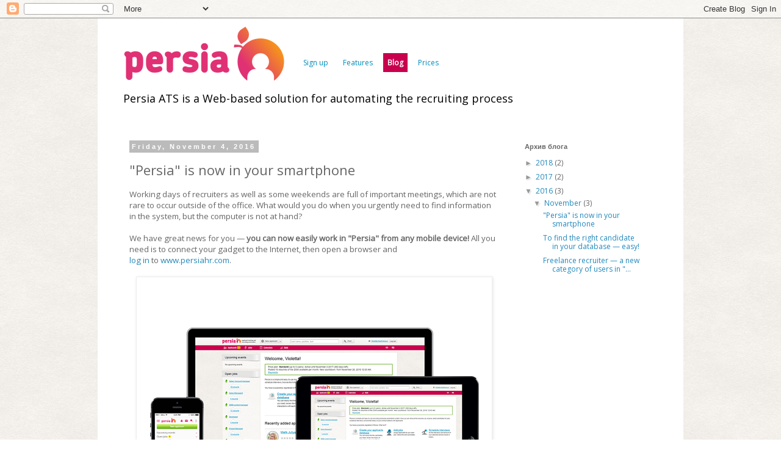

--- FILE ---
content_type: text/html; charset=UTF-8
request_url: http://blog-en.persiahr.com/2016/11/persia-is-now-in-your-smartphone.html
body_size: 22461
content:
<!DOCTYPE html>
<html class='v2' dir='ltr' lang='en'>
<head>
<link href='https://www.blogger.com/static/v1/widgets/335934321-css_bundle_v2.css' rel='stylesheet' type='text/css'/>
<meta content='width=1100' name='viewport'/>
<meta content='text/html; charset=UTF-8' http-equiv='Content-Type'/>
<meta content='blogger' name='generator'/>
<link href='http://blog-en.persiahr.com/favicon.ico' rel='icon' type='image/x-icon'/>
<link href='http://blog-en.persiahr.com/2016/11/persia-is-now-in-your-smartphone.html' rel='canonical'/>
<link rel="alternate" type="application/atom+xml" title="Persia ATS Blog - Atom" href="http://blog-en.persiahr.com/feeds/posts/default" />
<link rel="alternate" type="application/rss+xml" title="Persia ATS Blog - RSS" href="http://blog-en.persiahr.com/feeds/posts/default?alt=rss" />
<link rel="service.post" type="application/atom+xml" title="Persia ATS Blog - Atom" href="https://www.blogger.com/feeds/1966558693466461985/posts/default" />

<link rel="alternate" type="application/atom+xml" title="Persia ATS Blog - Atom" href="http://blog-en.persiahr.com/feeds/3550092346101444375/comments/default" />
<!--Can't find substitution for tag [blog.ieCssRetrofitLinks]-->
<link href='https://blogger.googleusercontent.com/img/b/R29vZ2xl/AVvXsEiQNlA1E49fHNEEJWQuceFyHFtyQzWrJyEJ3VRPK0vOUSE8Nk4ayh2iviM-nGFxHRAHY0h3-ardeSzE6mRSz5XNv6i0ULKENqnTuGx4TisoAcviedgYNjyHcqunASkjcmRgwm_5GlSCFaIt/s1600/adaptive-devices.png' rel='image_src'/>
<meta content='http://blog-en.persiahr.com/2016/11/persia-is-now-in-your-smartphone.html' property='og:url'/>
<meta content='&quot;Persia&quot; is now in your smartphone' property='og:title'/>
<meta content=' Working days of recruiters as well as some weekends are full of important meetings, which are not rare to occur outside of the office. What...' property='og:description'/>
<meta content='https://blogger.googleusercontent.com/img/b/R29vZ2xl/AVvXsEiQNlA1E49fHNEEJWQuceFyHFtyQzWrJyEJ3VRPK0vOUSE8Nk4ayh2iviM-nGFxHRAHY0h3-ardeSzE6mRSz5XNv6i0ULKENqnTuGx4TisoAcviedgYNjyHcqunASkjcmRgwm_5GlSCFaIt/w1200-h630-p-k-no-nu/adaptive-devices.png' property='og:image'/>
<title>Persia ATS Blog: "Persia" is now in your smartphone</title>
<style type='text/css'>@font-face{font-family:'Open Sans';font-style:normal;font-weight:400;font-stretch:100%;font-display:swap;src:url(//fonts.gstatic.com/s/opensans/v44/memSYaGs126MiZpBA-UvWbX2vVnXBbObj2OVZyOOSr4dVJWUgsjZ0B4taVIUwaEQbjB_mQ.woff2)format('woff2');unicode-range:U+0460-052F,U+1C80-1C8A,U+20B4,U+2DE0-2DFF,U+A640-A69F,U+FE2E-FE2F;}@font-face{font-family:'Open Sans';font-style:normal;font-weight:400;font-stretch:100%;font-display:swap;src:url(//fonts.gstatic.com/s/opensans/v44/memSYaGs126MiZpBA-UvWbX2vVnXBbObj2OVZyOOSr4dVJWUgsjZ0B4kaVIUwaEQbjB_mQ.woff2)format('woff2');unicode-range:U+0301,U+0400-045F,U+0490-0491,U+04B0-04B1,U+2116;}@font-face{font-family:'Open Sans';font-style:normal;font-weight:400;font-stretch:100%;font-display:swap;src:url(//fonts.gstatic.com/s/opensans/v44/memSYaGs126MiZpBA-UvWbX2vVnXBbObj2OVZyOOSr4dVJWUgsjZ0B4saVIUwaEQbjB_mQ.woff2)format('woff2');unicode-range:U+1F00-1FFF;}@font-face{font-family:'Open Sans';font-style:normal;font-weight:400;font-stretch:100%;font-display:swap;src:url(//fonts.gstatic.com/s/opensans/v44/memSYaGs126MiZpBA-UvWbX2vVnXBbObj2OVZyOOSr4dVJWUgsjZ0B4jaVIUwaEQbjB_mQ.woff2)format('woff2');unicode-range:U+0370-0377,U+037A-037F,U+0384-038A,U+038C,U+038E-03A1,U+03A3-03FF;}@font-face{font-family:'Open Sans';font-style:normal;font-weight:400;font-stretch:100%;font-display:swap;src:url(//fonts.gstatic.com/s/opensans/v44/memSYaGs126MiZpBA-UvWbX2vVnXBbObj2OVZyOOSr4dVJWUgsjZ0B4iaVIUwaEQbjB_mQ.woff2)format('woff2');unicode-range:U+0307-0308,U+0590-05FF,U+200C-2010,U+20AA,U+25CC,U+FB1D-FB4F;}@font-face{font-family:'Open Sans';font-style:normal;font-weight:400;font-stretch:100%;font-display:swap;src:url(//fonts.gstatic.com/s/opensans/v44/memSYaGs126MiZpBA-UvWbX2vVnXBbObj2OVZyOOSr4dVJWUgsjZ0B5caVIUwaEQbjB_mQ.woff2)format('woff2');unicode-range:U+0302-0303,U+0305,U+0307-0308,U+0310,U+0312,U+0315,U+031A,U+0326-0327,U+032C,U+032F-0330,U+0332-0333,U+0338,U+033A,U+0346,U+034D,U+0391-03A1,U+03A3-03A9,U+03B1-03C9,U+03D1,U+03D5-03D6,U+03F0-03F1,U+03F4-03F5,U+2016-2017,U+2034-2038,U+203C,U+2040,U+2043,U+2047,U+2050,U+2057,U+205F,U+2070-2071,U+2074-208E,U+2090-209C,U+20D0-20DC,U+20E1,U+20E5-20EF,U+2100-2112,U+2114-2115,U+2117-2121,U+2123-214F,U+2190,U+2192,U+2194-21AE,U+21B0-21E5,U+21F1-21F2,U+21F4-2211,U+2213-2214,U+2216-22FF,U+2308-230B,U+2310,U+2319,U+231C-2321,U+2336-237A,U+237C,U+2395,U+239B-23B7,U+23D0,U+23DC-23E1,U+2474-2475,U+25AF,U+25B3,U+25B7,U+25BD,U+25C1,U+25CA,U+25CC,U+25FB,U+266D-266F,U+27C0-27FF,U+2900-2AFF,U+2B0E-2B11,U+2B30-2B4C,U+2BFE,U+3030,U+FF5B,U+FF5D,U+1D400-1D7FF,U+1EE00-1EEFF;}@font-face{font-family:'Open Sans';font-style:normal;font-weight:400;font-stretch:100%;font-display:swap;src:url(//fonts.gstatic.com/s/opensans/v44/memSYaGs126MiZpBA-UvWbX2vVnXBbObj2OVZyOOSr4dVJWUgsjZ0B5OaVIUwaEQbjB_mQ.woff2)format('woff2');unicode-range:U+0001-000C,U+000E-001F,U+007F-009F,U+20DD-20E0,U+20E2-20E4,U+2150-218F,U+2190,U+2192,U+2194-2199,U+21AF,U+21E6-21F0,U+21F3,U+2218-2219,U+2299,U+22C4-22C6,U+2300-243F,U+2440-244A,U+2460-24FF,U+25A0-27BF,U+2800-28FF,U+2921-2922,U+2981,U+29BF,U+29EB,U+2B00-2BFF,U+4DC0-4DFF,U+FFF9-FFFB,U+10140-1018E,U+10190-1019C,U+101A0,U+101D0-101FD,U+102E0-102FB,U+10E60-10E7E,U+1D2C0-1D2D3,U+1D2E0-1D37F,U+1F000-1F0FF,U+1F100-1F1AD,U+1F1E6-1F1FF,U+1F30D-1F30F,U+1F315,U+1F31C,U+1F31E,U+1F320-1F32C,U+1F336,U+1F378,U+1F37D,U+1F382,U+1F393-1F39F,U+1F3A7-1F3A8,U+1F3AC-1F3AF,U+1F3C2,U+1F3C4-1F3C6,U+1F3CA-1F3CE,U+1F3D4-1F3E0,U+1F3ED,U+1F3F1-1F3F3,U+1F3F5-1F3F7,U+1F408,U+1F415,U+1F41F,U+1F426,U+1F43F,U+1F441-1F442,U+1F444,U+1F446-1F449,U+1F44C-1F44E,U+1F453,U+1F46A,U+1F47D,U+1F4A3,U+1F4B0,U+1F4B3,U+1F4B9,U+1F4BB,U+1F4BF,U+1F4C8-1F4CB,U+1F4D6,U+1F4DA,U+1F4DF,U+1F4E3-1F4E6,U+1F4EA-1F4ED,U+1F4F7,U+1F4F9-1F4FB,U+1F4FD-1F4FE,U+1F503,U+1F507-1F50B,U+1F50D,U+1F512-1F513,U+1F53E-1F54A,U+1F54F-1F5FA,U+1F610,U+1F650-1F67F,U+1F687,U+1F68D,U+1F691,U+1F694,U+1F698,U+1F6AD,U+1F6B2,U+1F6B9-1F6BA,U+1F6BC,U+1F6C6-1F6CF,U+1F6D3-1F6D7,U+1F6E0-1F6EA,U+1F6F0-1F6F3,U+1F6F7-1F6FC,U+1F700-1F7FF,U+1F800-1F80B,U+1F810-1F847,U+1F850-1F859,U+1F860-1F887,U+1F890-1F8AD,U+1F8B0-1F8BB,U+1F8C0-1F8C1,U+1F900-1F90B,U+1F93B,U+1F946,U+1F984,U+1F996,U+1F9E9,U+1FA00-1FA6F,U+1FA70-1FA7C,U+1FA80-1FA89,U+1FA8F-1FAC6,U+1FACE-1FADC,U+1FADF-1FAE9,U+1FAF0-1FAF8,U+1FB00-1FBFF;}@font-face{font-family:'Open Sans';font-style:normal;font-weight:400;font-stretch:100%;font-display:swap;src:url(//fonts.gstatic.com/s/opensans/v44/memSYaGs126MiZpBA-UvWbX2vVnXBbObj2OVZyOOSr4dVJWUgsjZ0B4vaVIUwaEQbjB_mQ.woff2)format('woff2');unicode-range:U+0102-0103,U+0110-0111,U+0128-0129,U+0168-0169,U+01A0-01A1,U+01AF-01B0,U+0300-0301,U+0303-0304,U+0308-0309,U+0323,U+0329,U+1EA0-1EF9,U+20AB;}@font-face{font-family:'Open Sans';font-style:normal;font-weight:400;font-stretch:100%;font-display:swap;src:url(//fonts.gstatic.com/s/opensans/v44/memSYaGs126MiZpBA-UvWbX2vVnXBbObj2OVZyOOSr4dVJWUgsjZ0B4uaVIUwaEQbjB_mQ.woff2)format('woff2');unicode-range:U+0100-02BA,U+02BD-02C5,U+02C7-02CC,U+02CE-02D7,U+02DD-02FF,U+0304,U+0308,U+0329,U+1D00-1DBF,U+1E00-1E9F,U+1EF2-1EFF,U+2020,U+20A0-20AB,U+20AD-20C0,U+2113,U+2C60-2C7F,U+A720-A7FF;}@font-face{font-family:'Open Sans';font-style:normal;font-weight:400;font-stretch:100%;font-display:swap;src:url(//fonts.gstatic.com/s/opensans/v44/memSYaGs126MiZpBA-UvWbX2vVnXBbObj2OVZyOOSr4dVJWUgsjZ0B4gaVIUwaEQbjA.woff2)format('woff2');unicode-range:U+0000-00FF,U+0131,U+0152-0153,U+02BB-02BC,U+02C6,U+02DA,U+02DC,U+0304,U+0308,U+0329,U+2000-206F,U+20AC,U+2122,U+2191,U+2193,U+2212,U+2215,U+FEFF,U+FFFD;}</style>
<style id='page-skin-1' type='text/css'><!--
/*
-----------------------------------------------
Blogger Template Style
Name:     Simple
Designer: Blogger
URL:      www.blogger.com
----------------------------------------------- */
/* Content
----------------------------------------------- */
body {
font: normal normal 12px Open Sans;
color: #666666;
background: #ffffff url(http://2.bp.blogspot.com/-dHJlTCcNf4U/WDX583hHP7I/AAAAAAAAAHs/bcO9nzocL6YitpN6k3lscUEx2zCwjLE8wCK4B/s0/bg.jpg) repeat scroll top left;
padding: 0 0 0 0;
}
html body .region-inner {
min-width: 0;
max-width: 100%;
width: auto;
}
h2 {
font-size: 22px;
}
a:link {
text-decoration:none;
color: #2288bb;
}
a:visited {
text-decoration:none;
color: #888888;
}
a:hover {
text-decoration:underline;
color: #33aaff;
}
.body-fauxcolumn-outer .fauxcolumn-inner {
background: transparent none repeat scroll top left;
_background-image: none;
}
.body-fauxcolumn-outer .cap-top {
position: absolute;
z-index: 1;
height: 400px;
width: 100%;
}
.body-fauxcolumn-outer .cap-top .cap-left {
width: 100%;
background: transparent none repeat-x scroll top left;
_background-image: none;
}
.content-outer {
-moz-box-shadow: 0 0 0 rgba(0, 0, 0, .15);
-webkit-box-shadow: 0 0 0 rgba(0, 0, 0, .15);
-goog-ms-box-shadow: 0 0 0 #333333;
box-shadow: 0 0 0 rgba(0, 0, 0, .15);
margin-bottom: 1px;
}
.content-inner {
padding: 10px 40px;
}
.content-inner {
background-color: #ffffff;
}
/* Header
----------------------------------------------- */
.header-outer {
background: transparent none repeat-x scroll 0 -400px;
_background-image: none;
}
.Header h1 {
font: normal normal 40px Open Sans;
color: #000000;
text-shadow: 0 0 0 rgba(0, 0, 0, .2);
}
.Header h1 a {
color: #000000;
}
.Header .description {
font-size: 18px;
color: #000000;
}
.header-inner .Header .titlewrapper {
padding: 22px 0;
}
.header-inner .Header .descriptionwrapper {
padding: 0 0;
}
/* Tabs
----------------------------------------------- */
.tabs-inner .section:first-child {
border-top: 0 solid #dddddd;
}
.tabs-inner .section:first-child ul {
margin-top: -1px;
border-top: 1px solid #dddddd;
border-left: 1px solid #dddddd;
border-right: 1px solid #dddddd;
}
.tabs-inner .widget ul {
background: transparent none repeat-x scroll 0 -800px;
_background-image: none;
border-bottom: 1px solid #dddddd;
margin-top: 0;
margin-left: -30px;
margin-right: -30px;
}
.tabs-inner .widget li a {
display: inline-block;
padding: .6em 1em;
font: normal normal 12px Open Sans;
color: #000000;
border-left: 1px solid #ffffff;
border-right: 1px solid #dddddd;
}
.tabs-inner .widget li:first-child a {
border-left: none;
}
.tabs-inner .widget li.selected a, .tabs-inner .widget li a:hover {
color: #000000;
background-color: #eeeeee;
text-decoration: none;
}
/* Columns
----------------------------------------------- */
.main-outer {
border-top: 0 solid transparent;
}
.fauxcolumn-left-outer .fauxcolumn-inner {
border-right: 1px solid transparent;
}
.fauxcolumn-right-outer .fauxcolumn-inner {
border-left: 1px solid transparent;
}
/* Headings
----------------------------------------------- */
div.widget > h2,
div.widget h2.title {
margin: 0 0 1em 0;
font: normal bold 11px 'Trebuchet MS',Trebuchet,Verdana,sans-serif;
color: #666666;
}
/* Widgets
----------------------------------------------- */
.widget .zippy {
color: #999999;
text-shadow: 2px 2px 1px rgba(0, 0, 0, .1);
}
.widget .popular-posts ul {
list-style: none;
}
/* Posts
----------------------------------------------- */
h2.date-header {
font: normal bold 11px Arial, Tahoma, Helvetica, FreeSans, sans-serif;
}
.date-header span {
background-color: #bbbbbb;
color: #ffffff;
padding: 0.4em;
letter-spacing: 3px;
margin: inherit;
}
.main-inner {
padding-top: 35px;
padding-bottom: 65px;
}
.main-inner .column-center-inner {
padding: 0 0;
}
.main-inner .column-center-inner .section {
margin: 0 1em;
}
.post {
margin: 0 0 45px 0;
}
h3.post-title, .comments h4 {
font: normal normal 22px Open Sans;
margin: .75em 0 0;
}
.post-body {
font-size: 110%;
line-height: 1.4;
position: relative;
}
.post-body img, .post-body .tr-caption-container, .Profile img, .Image img,
.BlogList .item-thumbnail img {
padding: 2px;
background: #ffffff;
border: 1px solid #eeeeee;
-moz-box-shadow: 1px 1px 5px rgba(0, 0, 0, .1);
-webkit-box-shadow: 1px 1px 5px rgba(0, 0, 0, .1);
box-shadow: 1px 1px 5px rgba(0, 0, 0, .1);
}
.post-body img, .post-body .tr-caption-container {
padding: 5px;
}
.post-body .tr-caption-container {
color: #666666;
}
.post-body .tr-caption-container img {
padding: 0;
background: transparent;
border: none;
-moz-box-shadow: 0 0 0 rgba(0, 0, 0, .1);
-webkit-box-shadow: 0 0 0 rgba(0, 0, 0, .1);
box-shadow: 0 0 0 rgba(0, 0, 0, .1);
}
.post-header {
margin: 0 0 1.5em;
line-height: 1.6;
font-size: 90%;
}
.post-footer {
margin: 20px -2px 0;
padding: 5px 10px;
color: #666666;
background-color: #eeeeee;
border-bottom: 1px solid #eeeeee;
line-height: 1.6;
font-size: 90%;
}
#comments .comment-author {
padding-top: 1.5em;
border-top: 1px solid transparent;
background-position: 0 1.5em;
}
#comments .comment-author:first-child {
padding-top: 0;
border-top: none;
}
.avatar-image-container {
margin: .2em 0 0;
}
#comments .avatar-image-container img {
border: 1px solid #eeeeee;
}
/* Comments
----------------------------------------------- */
.comments .comments-content .icon.blog-author {
background-repeat: no-repeat;
background-image: url([data-uri]);
}
.comments .comments-content .loadmore a {
border-top: 1px solid #999999;
border-bottom: 1px solid #999999;
}
.comments .comment-thread.inline-thread {
background-color: #eeeeee;
}
.comments .continue {
border-top: 2px solid #999999;
}
/* Accents
---------------------------------------------- */
.section-columns td.columns-cell {
border-left: 1px solid transparent;
}
.blog-pager {
background: transparent url(https://resources.blogblog.com/blogblog/data/1kt/simple/paging_dot.png) repeat-x scroll top center;
}
.blog-pager-older-link, .home-link,
.blog-pager-newer-link {
background-color: #ffffff;
padding: 5px;
}
.footer-outer {
border-top: 1px dashed #bbbbbb;
}
/* Mobile
----------------------------------------------- */
body.mobile  {
background-size: auto;
}
.mobile .body-fauxcolumn-outer {
background: transparent none repeat scroll top left;
}
.mobile .body-fauxcolumn-outer .cap-top {
background-size: 100% auto;
}
.mobile .content-outer {
-webkit-box-shadow: 0 0 3px rgba(0, 0, 0, .15);
box-shadow: 0 0 3px rgba(0, 0, 0, .15);
}
.mobile .tabs-inner .widget ul {
margin-left: 0;
margin-right: 0;
}
.mobile .post {
margin: 0;
}
.mobile .main-inner .column-center-inner .section {
margin: 0;
}
.mobile .date-header span {
padding: 0.1em 10px;
margin: 0 -10px;
}
.mobile h3.post-title {
margin: 0;
}
.mobile .blog-pager {
background: transparent none no-repeat scroll top center;
}
.mobile .footer-outer {
border-top: none;
}
.mobile .main-inner, .mobile .footer-inner {
background-color: #ffffff;
}
.mobile-index-contents {
color: #666666;
}
.mobile-link-button {
background-color: #2288bb;
}
.mobile-link-button a:link, .mobile-link-button a:visited {
color: #ffffff;
}
.mobile .tabs-inner .section:first-child {
border-top: none;
}
.mobile .tabs-inner .PageList .widget-content {
background-color: #eeeeee;
color: #000000;
border-top: 1px solid #dddddd;
border-bottom: 1px solid #dddddd;
}
.mobile .tabs-inner .PageList .widget-content .pagelist-arrow {
border-left: 1px solid #dddddd;
}

--></style>
<style id='template-skin-1' type='text/css'><!--
body {
min-width: 960px;
}
.content-outer, .content-fauxcolumn-outer, .region-inner {
min-width: 960px;
max-width: 960px;
_width: 960px;
}
.main-inner .columns {
padding-left: 0px;
padding-right: 250px;
}
.main-inner .fauxcolumn-center-outer {
left: 0px;
right: 250px;
/* IE6 does not respect left and right together */
_width: expression(this.parentNode.offsetWidth -
parseInt("0px") -
parseInt("250px") + 'px');
}
.main-inner .fauxcolumn-left-outer {
width: 0px;
}
.main-inner .fauxcolumn-right-outer {
width: 250px;
}
.main-inner .column-left-outer {
width: 0px;
right: 100%;
margin-left: -0px;
}
.main-inner .column-right-outer {
width: 250px;
margin-right: -250px;
}
#layout {
min-width: 0;
}
#layout .content-outer {
min-width: 0;
width: 800px;
}
#layout .region-inner {
min-width: 0;
width: auto;
}
body#layout div.add_widget {
padding: 8px;
}
body#layout div.add_widget a {
margin-left: 32px;
}
--></style>
<style>
    body {background-image:url(http\:\/\/2.bp.blogspot.com\/-dHJlTCcNf4U\/WDX583hHP7I\/AAAAAAAAAHs\/bcO9nzocL6YitpN6k3lscUEx2zCwjLE8wCK4B\/s0\/bg.jpg);}
    
@media (max-width: 200px) { body {background-image:url(http\:\/\/2.bp.blogspot.com\/-dHJlTCcNf4U\/WDX583hHP7I\/AAAAAAAAAHs\/bcO9nzocL6YitpN6k3lscUEx2zCwjLE8wCK4B\/w200\/bg.jpg);}}
@media (max-width: 400px) and (min-width: 201px) { body {background-image:url(http\:\/\/2.bp.blogspot.com\/-dHJlTCcNf4U\/WDX583hHP7I\/AAAAAAAAAHs\/bcO9nzocL6YitpN6k3lscUEx2zCwjLE8wCK4B\/w400\/bg.jpg);}}
@media (max-width: 800px) and (min-width: 401px) { body {background-image:url(http\:\/\/2.bp.blogspot.com\/-dHJlTCcNf4U\/WDX583hHP7I\/AAAAAAAAAHs\/bcO9nzocL6YitpN6k3lscUEx2zCwjLE8wCK4B\/w800\/bg.jpg);}}
@media (max-width: 1200px) and (min-width: 801px) { body {background-image:url(http\:\/\/2.bp.blogspot.com\/-dHJlTCcNf4U\/WDX583hHP7I\/AAAAAAAAAHs\/bcO9nzocL6YitpN6k3lscUEx2zCwjLE8wCK4B\/w1200\/bg.jpg);}}
/* Last tag covers anything over one higher than the previous max-size cap. */
@media (min-width: 1201px) { body {background-image:url(http\:\/\/2.bp.blogspot.com\/-dHJlTCcNf4U\/WDX583hHP7I\/AAAAAAAAAHs\/bcO9nzocL6YitpN6k3lscUEx2zCwjLE8wCK4B\/w1600\/bg.jpg);}}
  </style>
<link href='https://www.blogger.com/dyn-css/authorization.css?targetBlogID=1966558693466461985&amp;zx=e9d15c99-596d-4999-a9bc-1c36dec59c2c' media='none' onload='if(media!=&#39;all&#39;)media=&#39;all&#39;' rel='stylesheet'/><noscript><link href='https://www.blogger.com/dyn-css/authorization.css?targetBlogID=1966558693466461985&amp;zx=e9d15c99-596d-4999-a9bc-1c36dec59c2c' rel='stylesheet'/></noscript>
<meta name='google-adsense-platform-account' content='ca-host-pub-1556223355139109'/>
<meta name='google-adsense-platform-domain' content='blogspot.com'/>

</head>
<body class='loading variant-simplysimple'>
<div class='navbar section' id='navbar' name='Navbar'><div class='widget Navbar' data-version='1' id='Navbar1'><script type="text/javascript">
    function setAttributeOnload(object, attribute, val) {
      if(window.addEventListener) {
        window.addEventListener('load',
          function(){ object[attribute] = val; }, false);
      } else {
        window.attachEvent('onload', function(){ object[attribute] = val; });
      }
    }
  </script>
<div id="navbar-iframe-container"></div>
<script type="text/javascript" src="https://apis.google.com/js/platform.js"></script>
<script type="text/javascript">
      gapi.load("gapi.iframes:gapi.iframes.style.bubble", function() {
        if (gapi.iframes && gapi.iframes.getContext) {
          gapi.iframes.getContext().openChild({
              url: 'https://www.blogger.com/navbar/1966558693466461985?po\x3d3550092346101444375\x26origin\x3dhttp://blog-en.persiahr.com',
              where: document.getElementById("navbar-iframe-container"),
              id: "navbar-iframe"
          });
        }
      });
    </script><script type="text/javascript">
(function() {
var script = document.createElement('script');
script.type = 'text/javascript';
script.src = '//pagead2.googlesyndication.com/pagead/js/google_top_exp.js';
var head = document.getElementsByTagName('head')[0];
if (head) {
head.appendChild(script);
}})();
</script>
</div></div>
<div class='body-fauxcolumns'>
<div class='fauxcolumn-outer body-fauxcolumn-outer'>
<div class='cap-top'>
<div class='cap-left'></div>
<div class='cap-right'></div>
</div>
<div class='fauxborder-left'>
<div class='fauxborder-right'></div>
<div class='fauxcolumn-inner'>
</div>
</div>
<div class='cap-bottom'>
<div class='cap-left'></div>
<div class='cap-right'></div>
</div>
</div>
</div>
<div class='content'>
<div class='content-fauxcolumns'>
<div class='fauxcolumn-outer content-fauxcolumn-outer'>
<div class='cap-top'>
<div class='cap-left'></div>
<div class='cap-right'></div>
</div>
<div class='fauxborder-left'>
<div class='fauxborder-right'></div>
<div class='fauxcolumn-inner'>
</div>
</div>
<div class='cap-bottom'>
<div class='cap-left'></div>
<div class='cap-right'></div>
</div>
</div>
</div>
<div class='content-outer'>
<div class='content-cap-top cap-top'>
<div class='cap-left'></div>
<div class='cap-right'></div>
</div>
<div class='fauxborder-left content-fauxborder-left'>
<div class='fauxborder-right content-fauxborder-right'></div>
<div class='content-inner'>
<header>
<div class='header-outer'>
<div class='header-cap-top cap-top'>
<div class='cap-left'></div>
<div class='cap-right'></div>
</div>
<div class='fauxborder-left header-fauxborder-left'>
<div class='fauxborder-right header-fauxborder-right'></div>
<div class='region-inner header-inner'>
<div class='header section' id='header' name='Header'><div class='widget Header' data-version='1' id='Header1'>
<div id='header-inner'>
<div style='float: left;'><a href='http://blog-en.persiahr.com/' style='display: block'>
<img alt='Persia ATS Blog' height='100px; ' id='Header1_headerimg' src='https://blogger.googleusercontent.com/img/b/R29vZ2xl/AVvXsEjIVu1yZENK9y-Gi9Jb9pq3qaKK8ZoCn1kzg424rLZgrdsskZL-hnuIryuuenmhmt5HegiLj6W3PiW1ajP_ah7ZaFroYTsYhd8Kx7RnmesgUs8lY_46y3N1pGFkl6RyskfGF-AXyh8fRVbD/s1600/logo-horisotal.png' style='display: block' width='269px; '/>
</a></div>
<div style='margin: 55px 0px 0px 290px; color: #b3b3b3;'>
<span style='padding: 7px; margin-right: 7px;'><a href='https://www.persiahr.com/en/registration' style='color: #008cba;'>Sign up</a></span>
<span style='padding: 7px; margin-right: 7px;'><a href='https://www.persiahr.com/en/features' style='color: #008cba;'>Features</a></span>
<span style='padding: 7px; margin-right: 7px; background-color: #c8004e;'><a href='http://persiahr-en.blogspot.com/' style='color: #fff;'><strong>Blog</strong></a></span>
<span style='padding: 7px; margin-right: 7px;'><a href='https://www.persiahr.com/en/price' style='color: #008cba;'>Prices</a></span>
</div>
<div style='clear: both;'></div>
<div class='descriptionwrapper'>
<p class='description'><span>Persia ATS is a Web-based solution for automating the recruiting process</span></p>
</div>
</div>
</div></div>
</div>
</div>
<div class='header-cap-bottom cap-bottom'>
<div class='cap-left'></div>
<div class='cap-right'></div>
</div>
</div>
</header>
<div class='tabs-outer'>
<div class='tabs-cap-top cap-top'>
<div class='cap-left'></div>
<div class='cap-right'></div>
</div>
<div class='fauxborder-left tabs-fauxborder-left'>
<div class='fauxborder-right tabs-fauxborder-right'></div>
<div class='region-inner tabs-inner'>
<div class='tabs no-items section' id='crosscol' name='Cross-Column'></div>
<div class='tabs no-items section' id='crosscol-overflow' name='Cross-Column 2'></div>
</div>
</div>
<div class='tabs-cap-bottom cap-bottom'>
<div class='cap-left'></div>
<div class='cap-right'></div>
</div>
</div>
<div class='main-outer'>
<div class='main-cap-top cap-top'>
<div class='cap-left'></div>
<div class='cap-right'></div>
</div>
<div class='fauxborder-left main-fauxborder-left'>
<div class='fauxborder-right main-fauxborder-right'></div>
<div class='region-inner main-inner'>
<div class='columns fauxcolumns'>
<div class='fauxcolumn-outer fauxcolumn-center-outer'>
<div class='cap-top'>
<div class='cap-left'></div>
<div class='cap-right'></div>
</div>
<div class='fauxborder-left'>
<div class='fauxborder-right'></div>
<div class='fauxcolumn-inner'>
</div>
</div>
<div class='cap-bottom'>
<div class='cap-left'></div>
<div class='cap-right'></div>
</div>
</div>
<div class='fauxcolumn-outer fauxcolumn-left-outer'>
<div class='cap-top'>
<div class='cap-left'></div>
<div class='cap-right'></div>
</div>
<div class='fauxborder-left'>
<div class='fauxborder-right'></div>
<div class='fauxcolumn-inner'>
</div>
</div>
<div class='cap-bottom'>
<div class='cap-left'></div>
<div class='cap-right'></div>
</div>
</div>
<div class='fauxcolumn-outer fauxcolumn-right-outer'>
<div class='cap-top'>
<div class='cap-left'></div>
<div class='cap-right'></div>
</div>
<div class='fauxborder-left'>
<div class='fauxborder-right'></div>
<div class='fauxcolumn-inner'>
</div>
</div>
<div class='cap-bottom'>
<div class='cap-left'></div>
<div class='cap-right'></div>
</div>
</div>
<!-- corrects IE6 width calculation -->
<div class='columns-inner'>
<div class='column-center-outer'>
<div class='column-center-inner'>
<div class='main section' id='main' name='Main'><div class='widget Blog' data-version='1' id='Blog1'>
<div class='blog-posts hfeed'>

          <div class="date-outer">
        
<h2 class='date-header'><span>Friday, November 4, 2016</span></h2>

          <div class="date-posts">
        
<div class='post-outer'>
<div class='post hentry uncustomized-post-template' itemprop='blogPost' itemscope='itemscope' itemtype='http://schema.org/BlogPosting'>
<meta content='https://blogger.googleusercontent.com/img/b/R29vZ2xl/AVvXsEiQNlA1E49fHNEEJWQuceFyHFtyQzWrJyEJ3VRPK0vOUSE8Nk4ayh2iviM-nGFxHRAHY0h3-ardeSzE6mRSz5XNv6i0ULKENqnTuGx4TisoAcviedgYNjyHcqunASkjcmRgwm_5GlSCFaIt/s1600/adaptive-devices.png' itemprop='image_url'/>
<meta content='1966558693466461985' itemprop='blogId'/>
<meta content='3550092346101444375' itemprop='postId'/>
<a name='3550092346101444375'></a>
<h3 class='post-title entry-title' itemprop='name'>
"Persia" is now in your smartphone
</h3>
<div class='post-header'>
<div class='post-header-line-1'></div>
</div>
<div class='post-body entry-content' id='post-body-3550092346101444375' itemprop='description articleBody'>
<div dir="ltr" style="text-align: left;" trbidi="on">
Working days of&nbsp;recruiters as&nbsp;well as&nbsp;some weekends are full of&nbsp;important meetings, which are not rare to&nbsp;occur outside of&nbsp;the office. What would you do&nbsp;when you urgently need to&nbsp;find information in&nbsp;the system, but the computer is&nbsp;not at&nbsp;hand?<br />
<br />
We&nbsp;have great news for you&nbsp;&#8212; <b>you can now easily work in "Persia" from any mobile device!</b> All you need is&nbsp;to&nbsp;connect your gadget to&nbsp;the Internet, then open a&nbsp;browser and <a href="https://www.persiahr.com/login">log&nbsp;in</a>&nbsp;to&nbsp;<a href="http://www.persiahr.com/">www.persiahr.com</a>.
<br />
<br />
<div class="separator" style="clear: both; text-align: center;">
</div>
<div class="separator" style="clear: both; text-align: center;">
<img border="0" src="https://blogger.googleusercontent.com/img/b/R29vZ2xl/AVvXsEiQNlA1E49fHNEEJWQuceFyHFtyQzWrJyEJ3VRPK0vOUSE8Nk4ayh2iviM-nGFxHRAHY0h3-ardeSzE6mRSz5XNv6i0ULKENqnTuGx4TisoAcviedgYNjyHcqunASkjcmRgwm_5GlSCFaIt/s1600/adaptive-devices.png" /></div>
<br />
<b>Set the "Persia" bookmark on&nbsp;the desktop of&nbsp;your mobile device.</b> This process usually takes no&nbsp;more than 5&nbsp;seconds and in&nbsp;the future it&nbsp;will give you the opportunity for quick access to&nbsp;your account. It&nbsp;is&nbsp;simple:<br />
<ul style="text-align: left;">
<li>open <a href="http://www.persiahr.com/">www.persiahr.com</a> on&nbsp;your device;&nbsp;</li>
<li>go&nbsp;to "Settings" section;&nbsp;</li>
<li>select "Add to&nbsp;Home Screen";&nbsp;</li>
</ul>
La&nbsp;Voie! You now have a&nbsp;shortcut for "Persia" on&nbsp;the desktop of&nbsp;your mobile device.<br />
<br />
<div class="separator" style="clear: both; text-align: center;">
<img border="0" src="https://blogger.googleusercontent.com/img/b/R29vZ2xl/AVvXsEh1oGK05o3g748bYIQfLOpobIFdr1ly2hn7ostjSStRGH0Fsyl9GC97lPlIcP1b4Az5-6hVf2AGf8SdM5NUYyZozA-pVZjo3qtRUjM-_8IY3x_kWz8aOupRRfoVKEWnNHr1I4rcUteMV_7K/s1600/mobile-1.png" /></div>
<br />
<div class="separator" style="clear: both; text-align: center;">
</div>

<b>5&nbsp;reasons to&nbsp;use the mobile version of "Persia":</b><br />
<ol style="text-align: left;">
<li>You can avoid awkward situations. For example, you can always check on&nbsp;the candidate&#8217;s name during the interview or&nbsp;see any other important information related to&nbsp;him.&nbsp;</li>
<li>You can quickly respond to&nbsp;resume and contact the candidate before the competitors&nbsp;do.&nbsp;</li>
<li>You can always access your calendar and remember about the upcoming interviews.&nbsp;</li>
<li>If&nbsp;you forget to&nbsp;contact the applicant, you can always send him a&nbsp;letter from "Persia", and it&nbsp;will be&nbsp;saved in&nbsp;your interaction history with the candidate.&nbsp;</li>
<li>You will be&nbsp;able to&nbsp;be&nbsp;keep in&nbsp;touch with the customer and to&nbsp;respond promptly to&nbsp;his requests on&nbsp;weekends or&nbsp;while you are outside the office.&nbsp;</li>
</ol>
<div>
<div class="separator" style="clear: both; text-align: center;">
<img border="0" src="https://blogger.googleusercontent.com/img/b/R29vZ2xl/AVvXsEj2WKqzXQLIOR6m4lexwcr-zawP7PQyQ_XdOZIH9qbihw-ZxiTVc8jNBubTUrN6f1oAesVLYNbwMO6KDGG9YN23N5axTWXk5wkAss7aNLJD2ktBd9QgC-mY-cT8gnlBA3mj33FMXaml3D7Y/s1600/mobile-2.png" /></div>
<br /></div>
<div class="separator" style="clear: both; text-align: center;">
</div>
<div>
This is&nbsp;only a&nbsp;small part of&nbsp;the tasks which you can easily handle, because <b>the mobile version of "Persia" allows you&nbsp;to</b>:<br />
<ul style="text-align: left;">
<li>view notifications;&nbsp;</li>
<li>check incoming&nbsp;CV;&nbsp;</li>
<li>view candidates&#8217; contact information and resumes;&nbsp;</li>
<li>to&nbsp;search the database for suitable candidates;&nbsp;</li>
<li>to&nbsp;correspond with candidates;&nbsp;</li>
<li>view the calendar of&nbsp;interviews;&nbsp;</li>
<li>appoint the interview;&nbsp;</li>
<li>view the history of&nbsp;interaction with the candidate;&nbsp;</li>
<li>view job;&nbsp;</li>
<li>see job vacancies, 
see resumes and jobs vacancies added by&nbsp;other recruiters.</li>
</ul>
<br />
<div class="separator" style="clear: both; text-align: center;">
</div>
<div class="separator" style="clear: both; text-align: center;">
<img border="0" src="https://blogger.googleusercontent.com/img/b/R29vZ2xl/AVvXsEjuica37oBaAJSVAp7ETGk3eFoWYlZQJQxKDXmjS1CjvW2h4dCHzsv7PqJEM6SZmFhanZicTngAIolOl1ux5-in_Ahjeq5ujxo7UFIUaXfsvGbxMmWCWX1vHhHoMtyU8nXVk-C-v8y1Opsi/s1600/mobile-3.png" /></div>
<br />
And if&nbsp;you will need to&nbsp;use other features of&nbsp;the system from your mobile device&nbsp;&#8212; you can always change the mobile version to&nbsp;the regular one. That&#8217;s easy: you just go&nbsp;to&nbsp;your account settings and click the "Full version" link.<br />
<br />
Owing to&nbsp;the mobile version of "Persia" system all the necessary information is&nbsp;always at&nbsp;your fingertips!<br />
<br />
We&nbsp;wish you productive work and inspirational rest!</div>
</div>
<div style='clear: both;'></div>
</div>
<div class='post-footer'>
<div class='post-footer-line post-footer-line-1'>
<span class='post-author vcard'>
Posted by
<span class='fn' itemprop='author' itemscope='itemscope' itemtype='http://schema.org/Person'>
<meta content='https://www.blogger.com/profile/09676241533317953268' itemprop='url'/>
<a class='g-profile' href='https://www.blogger.com/profile/09676241533317953268' rel='author' title='author profile'>
<span itemprop='name'>Мария</span>
</a>
</span>
</span>
<span class='post-timestamp'>
at
<meta content='http://blog-en.persiahr.com/2016/11/persia-is-now-in-your-smartphone.html' itemprop='url'/>
<a class='timestamp-link' href='http://blog-en.persiahr.com/2016/11/persia-is-now-in-your-smartphone.html' rel='bookmark' title='permanent link'><abbr class='published' itemprop='datePublished' title='2016-11-04T09:42:00+02:00'>9:42&#8239;AM</abbr></a>
</span>
<span class='post-comment-link'>
</span>
<span class='post-icons'>
<span class='item-control blog-admin pid-332950462'>
<a href='https://www.blogger.com/post-edit.g?blogID=1966558693466461985&postID=3550092346101444375&from=pencil' title='Edit Post'>
<img alt='' class='icon-action' height='18' src='https://resources.blogblog.com/img/icon18_edit_allbkg.gif' width='18'/>
</a>
</span>
</span>
<div class='post-share-buttons goog-inline-block'>
<a class='goog-inline-block share-button sb-email' href='https://www.blogger.com/share-post.g?blogID=1966558693466461985&postID=3550092346101444375&target=email' target='_blank' title='Email This'><span class='share-button-link-text'>Email This</span></a><a class='goog-inline-block share-button sb-blog' href='https://www.blogger.com/share-post.g?blogID=1966558693466461985&postID=3550092346101444375&target=blog' onclick='window.open(this.href, "_blank", "height=270,width=475"); return false;' target='_blank' title='BlogThis!'><span class='share-button-link-text'>BlogThis!</span></a><a class='goog-inline-block share-button sb-twitter' href='https://www.blogger.com/share-post.g?blogID=1966558693466461985&postID=3550092346101444375&target=twitter' target='_blank' title='Share to X'><span class='share-button-link-text'>Share to X</span></a><a class='goog-inline-block share-button sb-facebook' href='https://www.blogger.com/share-post.g?blogID=1966558693466461985&postID=3550092346101444375&target=facebook' onclick='window.open(this.href, "_blank", "height=430,width=640"); return false;' target='_blank' title='Share to Facebook'><span class='share-button-link-text'>Share to Facebook</span></a><a class='goog-inline-block share-button sb-pinterest' href='https://www.blogger.com/share-post.g?blogID=1966558693466461985&postID=3550092346101444375&target=pinterest' target='_blank' title='Share to Pinterest'><span class='share-button-link-text'>Share to Pinterest</span></a>
</div>
</div>
<div class='post-footer-line post-footer-line-2'>
<span class='post-labels'>
</span>
</div>
<div class='post-footer-line post-footer-line-3'>
<span class='post-location'>
</span>
</div>
</div>
</div>
<div class='comments' id='comments'>
<a name='comments'></a>
<h4>23 comments:</h4>
<div class='comments-content'>
<script async='async' src='' type='text/javascript'></script>
<script type='text/javascript'>
    (function() {
      var items = null;
      var msgs = null;
      var config = {};

// <![CDATA[
      var cursor = null;
      if (items && items.length > 0) {
        cursor = parseInt(items[items.length - 1].timestamp) + 1;
      }

      var bodyFromEntry = function(entry) {
        var text = (entry &&
                    ((entry.content && entry.content.$t) ||
                     (entry.summary && entry.summary.$t))) ||
            '';
        if (entry && entry.gd$extendedProperty) {
          for (var k in entry.gd$extendedProperty) {
            if (entry.gd$extendedProperty[k].name == 'blogger.contentRemoved') {
              return '<span class="deleted-comment">' + text + '</span>';
            }
          }
        }
        return text;
      }

      var parse = function(data) {
        cursor = null;
        var comments = [];
        if (data && data.feed && data.feed.entry) {
          for (var i = 0, entry; entry = data.feed.entry[i]; i++) {
            var comment = {};
            // comment ID, parsed out of the original id format
            var id = /blog-(\d+).post-(\d+)/.exec(entry.id.$t);
            comment.id = id ? id[2] : null;
            comment.body = bodyFromEntry(entry);
            comment.timestamp = Date.parse(entry.published.$t) + '';
            if (entry.author && entry.author.constructor === Array) {
              var auth = entry.author[0];
              if (auth) {
                comment.author = {
                  name: (auth.name ? auth.name.$t : undefined),
                  profileUrl: (auth.uri ? auth.uri.$t : undefined),
                  avatarUrl: (auth.gd$image ? auth.gd$image.src : undefined)
                };
              }
            }
            if (entry.link) {
              if (entry.link[2]) {
                comment.link = comment.permalink = entry.link[2].href;
              }
              if (entry.link[3]) {
                var pid = /.*comments\/default\/(\d+)\?.*/.exec(entry.link[3].href);
                if (pid && pid[1]) {
                  comment.parentId = pid[1];
                }
              }
            }
            comment.deleteclass = 'item-control blog-admin';
            if (entry.gd$extendedProperty) {
              for (var k in entry.gd$extendedProperty) {
                if (entry.gd$extendedProperty[k].name == 'blogger.itemClass') {
                  comment.deleteclass += ' ' + entry.gd$extendedProperty[k].value;
                } else if (entry.gd$extendedProperty[k].name == 'blogger.displayTime') {
                  comment.displayTime = entry.gd$extendedProperty[k].value;
                }
              }
            }
            comments.push(comment);
          }
        }
        return comments;
      };

      var paginator = function(callback) {
        if (hasMore()) {
          var url = config.feed + '?alt=json&v=2&orderby=published&reverse=false&max-results=50';
          if (cursor) {
            url += '&published-min=' + new Date(cursor).toISOString();
          }
          window.bloggercomments = function(data) {
            var parsed = parse(data);
            cursor = parsed.length < 50 ? null
                : parseInt(parsed[parsed.length - 1].timestamp) + 1
            callback(parsed);
            window.bloggercomments = null;
          }
          url += '&callback=bloggercomments';
          var script = document.createElement('script');
          script.type = 'text/javascript';
          script.src = url;
          document.getElementsByTagName('head')[0].appendChild(script);
        }
      };
      var hasMore = function() {
        return !!cursor;
      };
      var getMeta = function(key, comment) {
        if ('iswriter' == key) {
          var matches = !!comment.author
              && comment.author.name == config.authorName
              && comment.author.profileUrl == config.authorUrl;
          return matches ? 'true' : '';
        } else if ('deletelink' == key) {
          return config.baseUri + '/comment/delete/'
               + config.blogId + '/' + comment.id;
        } else if ('deleteclass' == key) {
          return comment.deleteclass;
        }
        return '';
      };

      var replybox = null;
      var replyUrlParts = null;
      var replyParent = undefined;

      var onReply = function(commentId, domId) {
        if (replybox == null) {
          // lazily cache replybox, and adjust to suit this style:
          replybox = document.getElementById('comment-editor');
          if (replybox != null) {
            replybox.height = '250px';
            replybox.style.display = 'block';
            replyUrlParts = replybox.src.split('#');
          }
        }
        if (replybox && (commentId !== replyParent)) {
          replybox.src = '';
          document.getElementById(domId).insertBefore(replybox, null);
          replybox.src = replyUrlParts[0]
              + (commentId ? '&parentID=' + commentId : '')
              + '#' + replyUrlParts[1];
          replyParent = commentId;
        }
      };

      var hash = (window.location.hash || '#').substring(1);
      var startThread, targetComment;
      if (/^comment-form_/.test(hash)) {
        startThread = hash.substring('comment-form_'.length);
      } else if (/^c[0-9]+$/.test(hash)) {
        targetComment = hash.substring(1);
      }

      // Configure commenting API:
      var configJso = {
        'maxDepth': config.maxThreadDepth
      };
      var provider = {
        'id': config.postId,
        'data': items,
        'loadNext': paginator,
        'hasMore': hasMore,
        'getMeta': getMeta,
        'onReply': onReply,
        'rendered': true,
        'initComment': targetComment,
        'initReplyThread': startThread,
        'config': configJso,
        'messages': msgs
      };

      var render = function() {
        if (window.goog && window.goog.comments) {
          var holder = document.getElementById('comment-holder');
          window.goog.comments.render(holder, provider);
        }
      };

      // render now, or queue to render when library loads:
      if (window.goog && window.goog.comments) {
        render();
      } else {
        window.goog = window.goog || {};
        window.goog.comments = window.goog.comments || {};
        window.goog.comments.loadQueue = window.goog.comments.loadQueue || [];
        window.goog.comments.loadQueue.push(render);
      }
    })();
// ]]>
  </script>
<div id='comment-holder'>
<div class="comment-thread toplevel-thread"><ol id="top-ra"><li class="comment" id="c6489659649826029434"><div class="avatar-image-container"><img src="//blogger.googleusercontent.com/img/b/R29vZ2xl/AVvXsEhaYkM_NGrMYPOTPiHgtYGj13epXxO6fdAHJCQ774uUGGBiYY2xUnbEpN2JyrVEYFQ9XpoWc16-deQLpQ6qZZTWMVc0idmwTMpAOEMR0LO_OPh-r3_rEkuSd0-bxIEXOxw/s45-c/AAAA.+MAJOR.png" alt=""/></div><div class="comment-block"><div class="comment-header"><cite class="user"><a href="https://www.blogger.com/profile/13561338708958233645" rel="nofollow">My Site</a></cite><span class="icon user "></span><span class="datetime secondary-text"><a rel="nofollow" href="http://blog-en.persiahr.com/2016/11/persia-is-now-in-your-smartphone.html?showComment=1639016869436#c6489659649826029434">December 9, 2021 at 4:27&#8239;AM</a></span></div><p class="comment-content">Currently its appropriate timing to produce a few plans for the long run and it is the moment to enjoy. Ive learn this post and if I may I desire to counsel you some interesting things or suggestions. Maybe you could publish next material regarding this post. I hope to learn even more issues related to it!<br><a href="https://telegra.ph/What-is-an-Aquathlon-Race-11-17" title="토토사이트" rel="nofollow">토토사이트</a><br><a href="https://majortotositepro.mypixieset.com/blog/ice-hockey-game/" title="토토" rel="nofollow">토토</a><br></p><span class="comment-actions secondary-text"><a class="comment-reply" target="_self" data-comment-id="6489659649826029434">Reply</a><span class="item-control blog-admin blog-admin pid-2143729669"><a target="_self" href="https://www.blogger.com/comment/delete/1966558693466461985/6489659649826029434">Delete</a></span></span></div><div class="comment-replies"><div id="c6489659649826029434-rt" class="comment-thread inline-thread hidden"><span class="thread-toggle thread-expanded"><span class="thread-arrow"></span><span class="thread-count"><a target="_self">Replies</a></span></span><ol id="c6489659649826029434-ra" class="thread-chrome thread-expanded"><div></div><div id="c6489659649826029434-continue" class="continue"><a class="comment-reply" target="_self" data-comment-id="6489659649826029434">Reply</a></div></ol></div></div><div class="comment-replybox-single" id="c6489659649826029434-ce"></div></li><li class="comment" id="c4299536358162461484"><div class="avatar-image-container"><img src="//blogger.googleusercontent.com/img/b/R29vZ2xl/AVvXsEhaYkM_NGrMYPOTPiHgtYGj13epXxO6fdAHJCQ774uUGGBiYY2xUnbEpN2JyrVEYFQ9XpoWc16-deQLpQ6qZZTWMVc0idmwTMpAOEMR0LO_OPh-r3_rEkuSd0-bxIEXOxw/s45-c/AAAA.+MAJOR.png" alt=""/></div><div class="comment-block"><div class="comment-header"><cite class="user"><a href="https://www.blogger.com/profile/13561338708958233645" rel="nofollow">My Site</a></cite><span class="icon user "></span><span class="datetime secondary-text"><a rel="nofollow" href="http://blog-en.persiahr.com/2016/11/persia-is-now-in-your-smartphone.html?showComment=1639016893263#c4299536358162461484">December 9, 2021 at 4:28&#8239;AM</a></span></div><p class="comment-content">After study few of the articles on your web site today, and I really like your way of blogging. I tag it to my bookmark internet site list and will be checking back soon. Pls visit my internet site also and let me know your thought.<br><a href="https://racesite.substack.com/p/how-to-become-a-jockey" title="경마" rel="nofollow">경마</a><br><a href="https://racesite.substack.com/p/what-is-a-stakes-race" title="온라인경마" rel="nofollow">온라인경마</a><br></p><span class="comment-actions secondary-text"><a class="comment-reply" target="_self" data-comment-id="4299536358162461484">Reply</a><span class="item-control blog-admin blog-admin pid-2143729669"><a target="_self" href="https://www.blogger.com/comment/delete/1966558693466461985/4299536358162461484">Delete</a></span></span></div><div class="comment-replies"><div id="c4299536358162461484-rt" class="comment-thread inline-thread hidden"><span class="thread-toggle thread-expanded"><span class="thread-arrow"></span><span class="thread-count"><a target="_self">Replies</a></span></span><ol id="c4299536358162461484-ra" class="thread-chrome thread-expanded"><div></div><div id="c4299536358162461484-continue" class="continue"><a class="comment-reply" target="_self" data-comment-id="4299536358162461484">Reply</a></div></ol></div></div><div class="comment-replybox-single" id="c4299536358162461484-ce"></div></li><li class="comment" id="c7654997550600358671"><div class="avatar-image-container"><img src="//blogger.googleusercontent.com/img/b/R29vZ2xl/AVvXsEhaYkM_NGrMYPOTPiHgtYGj13epXxO6fdAHJCQ774uUGGBiYY2xUnbEpN2JyrVEYFQ9XpoWc16-deQLpQ6qZZTWMVc0idmwTMpAOEMR0LO_OPh-r3_rEkuSd0-bxIEXOxw/s45-c/AAAA.+MAJOR.png" alt=""/></div><div class="comment-block"><div class="comment-header"><cite class="user"><a href="https://www.blogger.com/profile/13561338708958233645" rel="nofollow">My Site</a></cite><span class="icon user "></span><span class="datetime secondary-text"><a rel="nofollow" href="http://blog-en.persiahr.com/2016/11/persia-is-now-in-your-smartphone.html?showComment=1639016915472#c7654997550600358671">December 9, 2021 at 4:28&#8239;AM</a></span></div><p class="comment-content">This is a wonderful news regarding bloggers. It opens admission to a huge spectrum of individuals who are finding an establishment to express their inquiries. With your theme, I could gain the visibility We are having at this moment. Thanks just for this informative publish, I learned a whole lot!<br><a href="https://site-4352986-1360-1021.mystrikingly.com/blog/what%20-is-game-craps-in-casino" title="온라인카지노" rel="nofollow">온라인카지노</a><br><a href="https://www.sutori.com/story/backgammon--pAKZo5gGm7EUwvrxNeoEtHsa" title="카지노사이트" rel="nofollow">카지노사이트</a><br></p><span class="comment-actions secondary-text"><a class="comment-reply" target="_self" data-comment-id="7654997550600358671">Reply</a><span class="item-control blog-admin blog-admin pid-2143729669"><a target="_self" href="https://www.blogger.com/comment/delete/1966558693466461985/7654997550600358671">Delete</a></span></span></div><div class="comment-replies"><div id="c7654997550600358671-rt" class="comment-thread inline-thread hidden"><span class="thread-toggle thread-expanded"><span class="thread-arrow"></span><span class="thread-count"><a target="_self">Replies</a></span></span><ol id="c7654997550600358671-ra" class="thread-chrome thread-expanded"><div></div><div id="c7654997550600358671-continue" class="continue"><a class="comment-reply" target="_self" data-comment-id="7654997550600358671">Reply</a></div></ol></div></div><div class="comment-replybox-single" id="c7654997550600358671-ce"></div></li><li class="comment" id="c9102151043717714993"><div class="avatar-image-container"><img src="//blogger.googleusercontent.com/img/b/R29vZ2xl/AVvXsEhaYkM_NGrMYPOTPiHgtYGj13epXxO6fdAHJCQ774uUGGBiYY2xUnbEpN2JyrVEYFQ9XpoWc16-deQLpQ6qZZTWMVc0idmwTMpAOEMR0LO_OPh-r3_rEkuSd0-bxIEXOxw/s45-c/AAAA.+MAJOR.png" alt=""/></div><div class="comment-block"><div class="comment-header"><cite class="user"><a href="https://www.blogger.com/profile/13561338708958233645" rel="nofollow">My Site</a></cite><span class="icon user "></span><span class="datetime secondary-text"><a rel="nofollow" href="http://blog-en.persiahr.com/2016/11/persia-is-now-in-your-smartphone.html?showComment=1639016937492#c9102151043717714993">December 9, 2021 at 4:28&#8239;AM</a></span></div><p class="comment-content">How do you make this blog look this sick! Email me if you get the chance and share your wisdom. Id be thankful!<br><a href="https://majortotositepro1.tumblr.com/post/656085241464848384/muay-lao" title="토토" rel="nofollow">토토</a><br><a href="https://www.sutori.com/story/muay-boran-fighter--8FsCrdHYnN8oF5WTDHh9NpiS" title="토토사이트" rel="nofollow">토토사이트</a><br></p><span class="comment-actions secondary-text"><a class="comment-reply" target="_self" data-comment-id="9102151043717714993">Reply</a><span class="item-control blog-admin blog-admin pid-2143729669"><a target="_self" href="https://www.blogger.com/comment/delete/1966558693466461985/9102151043717714993">Delete</a></span></span></div><div class="comment-replies"><div id="c9102151043717714993-rt" class="comment-thread inline-thread hidden"><span class="thread-toggle thread-expanded"><span class="thread-arrow"></span><span class="thread-count"><a target="_self">Replies</a></span></span><ol id="c9102151043717714993-ra" class="thread-chrome thread-expanded"><div></div><div id="c9102151043717714993-continue" class="continue"><a class="comment-reply" target="_self" data-comment-id="9102151043717714993">Reply</a></div></ol></div></div><div class="comment-replybox-single" id="c9102151043717714993-ce"></div></li><li class="comment" id="c2240125556914353737"><div class="avatar-image-container"><img src="//blogger.googleusercontent.com/img/b/R29vZ2xl/AVvXsEjWM03lyFEWTr7P521UEF20AYm8GMcJAuUnulG52HFfbrJcYJ6MwndAvc4rWQ4aIsHZJH1GSKbKPXBtsfPCJ_YAKk14yaqwG2BhG-wElOfg8CldjfhP7eEp2Yx0lQEe1Zs/s45-c/73aec768d1d4dd67d89b0ed5ecf94878.jpg" alt=""/></div><div class="comment-block"><div class="comment-header"><cite class="user"><a href="https://www.blogger.com/profile/07398023996988859648" rel="nofollow">slotmachine777.site</a></cite><span class="icon user "></span><span class="datetime secondary-text"><a rel="nofollow" href="http://blog-en.persiahr.com/2016/11/persia-is-now-in-your-smartphone.html?showComment=1639702038590#c2240125556914353737">December 17, 2021 at 2:47&#8239;AM</a></span></div><p class="comment-content">You have performed a great job on this article. It&#8217;s very precise and highly qualitative.  <a href="https://www.slotmachine777.site" title="릴게임" rel="nofollow">릴게임</a></p><span class="comment-actions secondary-text"><a class="comment-reply" target="_self" data-comment-id="2240125556914353737">Reply</a><span class="item-control blog-admin blog-admin pid-1858654737"><a target="_self" href="https://www.blogger.com/comment/delete/1966558693466461985/2240125556914353737">Delete</a></span></span></div><div class="comment-replies"><div id="c2240125556914353737-rt" class="comment-thread inline-thread hidden"><span class="thread-toggle thread-expanded"><span class="thread-arrow"></span><span class="thread-count"><a target="_self">Replies</a></span></span><ol id="c2240125556914353737-ra" class="thread-chrome thread-expanded"><div></div><div id="c2240125556914353737-continue" class="continue"><a class="comment-reply" target="_self" data-comment-id="2240125556914353737">Reply</a></div></ol></div></div><div class="comment-replybox-single" id="c2240125556914353737-ce"></div></li><li class="comment" id="c5558679672404426909"><div class="avatar-image-container"><img src="//www.blogger.com/img/blogger_logo_round_35.png" alt=""/></div><div class="comment-block"><div class="comment-header"><cite class="user"><a href="https://www.blogger.com/profile/11216794116725213128" rel="nofollow">Erikaadoll</a></cite><span class="icon user "></span><span class="datetime secondary-text"><a rel="nofollow" href="http://blog-en.persiahr.com/2016/11/persia-is-now-in-your-smartphone.html?showComment=1677048031153#c5558679672404426909">February 22, 2023 at 8:40&#8239;AM</a></span></div><p class="comment-content">Content is a useful and powerful platform for communication that could help you in your marketing efforts.  <a href="https://www.americajackets.com/product/houston-astros-orange-jacket/" rel="nofollow">Houston Astros Orange Jacket</a><br><br></p><span class="comment-actions secondary-text"><a class="comment-reply" target="_self" data-comment-id="5558679672404426909">Reply</a><span class="item-control blog-admin blog-admin pid-767454983"><a target="_self" href="https://www.blogger.com/comment/delete/1966558693466461985/5558679672404426909">Delete</a></span></span></div><div class="comment-replies"><div id="c5558679672404426909-rt" class="comment-thread inline-thread hidden"><span class="thread-toggle thread-expanded"><span class="thread-arrow"></span><span class="thread-count"><a target="_self">Replies</a></span></span><ol id="c5558679672404426909-ra" class="thread-chrome thread-expanded"><div></div><div id="c5558679672404426909-continue" class="continue"><a class="comment-reply" target="_self" data-comment-id="5558679672404426909">Reply</a></div></ol></div></div><div class="comment-replybox-single" id="c5558679672404426909-ce"></div></li><li class="comment" id="c7535090130361718091"><div class="avatar-image-container"><img src="//www.blogger.com/img/blogger_logo_round_35.png" alt=""/></div><div class="comment-block"><div class="comment-header"><cite class="user"><a href="https://www.blogger.com/profile/09786992177849088240" rel="nofollow">William Tanner</a></cite><span class="icon user "></span><span class="datetime secondary-text"><a rel="nofollow" href="http://blog-en.persiahr.com/2016/11/persia-is-now-in-your-smartphone.html?showComment=1677596133990#c7535090130361718091">February 28, 2023 at 4:55&#8239;PM</a></span></div><p class="comment-content">How do you make this blog look this sick! Email me if you get the chance and share your wisdom. Id be thankful! <a href="https://www.zellberry.com/category/varsity-jacket/" rel="nofollow">Varsity Jacket</a><br></p><span class="comment-actions secondary-text"><a class="comment-reply" target="_self" data-comment-id="7535090130361718091">Reply</a><span class="item-control blog-admin blog-admin pid-590640218"><a target="_self" href="https://www.blogger.com/comment/delete/1966558693466461985/7535090130361718091">Delete</a></span></span></div><div class="comment-replies"><div id="c7535090130361718091-rt" class="comment-thread inline-thread hidden"><span class="thread-toggle thread-expanded"><span class="thread-arrow"></span><span class="thread-count"><a target="_self">Replies</a></span></span><ol id="c7535090130361718091-ra" class="thread-chrome thread-expanded"><div></div><div id="c7535090130361718091-continue" class="continue"><a class="comment-reply" target="_self" data-comment-id="7535090130361718091">Reply</a></div></ol></div></div><div class="comment-replybox-single" id="c7535090130361718091-ce"></div></li><li class="comment" id="c3930863459386160504"><div class="avatar-image-container"><img src="//4.bp.blogspot.com/-84rlK_KH6rE/ZZkjRIzIgtI/AAAAAAAAAFE/hIxROCDG7GwQXnqO-KhEuau2xiFO2fzxgCK4BGAYYCw/s35/download.jpg" alt=""/></div><div class="comment-block"><div class="comment-header"><cite class="user"><a href="https://www.blogger.com/profile/07620093407465033585" rel="nofollow">Lewis</a></cite><span class="icon user "></span><span class="datetime secondary-text"><a rel="nofollow" href="http://blog-en.persiahr.com/2016/11/persia-is-now-in-your-smartphone.html?showComment=1697414572012#c3930863459386160504">October 16, 2023 at 3:02&#8239;AM</a></span></div><p class="comment-content">This blog post provides a fresh and insightful perspective that captivated my interest.<a href="https://srislawyer.com/abogado-trafico-clarke-va/" rel="nofollow">Abogado Transito Clarke VA</a></p><span class="comment-actions secondary-text"><a class="comment-reply" target="_self" data-comment-id="3930863459386160504">Reply</a><span class="item-control blog-admin blog-admin pid-1717350221"><a target="_self" href="https://www.blogger.com/comment/delete/1966558693466461985/3930863459386160504">Delete</a></span></span></div><div class="comment-replies"><div id="c3930863459386160504-rt" class="comment-thread inline-thread hidden"><span class="thread-toggle thread-expanded"><span class="thread-arrow"></span><span class="thread-count"><a target="_self">Replies</a></span></span><ol id="c3930863459386160504-ra" class="thread-chrome thread-expanded"><div></div><div id="c3930863459386160504-continue" class="continue"><a class="comment-reply" target="_self" data-comment-id="3930863459386160504">Reply</a></div></ol></div></div><div class="comment-replybox-single" id="c3930863459386160504-ce"></div></li><li class="comment" id="c9164117587821619079"><div class="avatar-image-container"><img src="//www.blogger.com/img/blogger_logo_round_35.png" alt=""/></div><div class="comment-block"><div class="comment-header"><cite class="user"><a href="https://www.blogger.com/profile/13901808885426385201" rel="nofollow">zyairkhan</a></cite><span class="icon user "></span><span class="datetime secondary-text"><a rel="nofollow" href="http://blog-en.persiahr.com/2016/11/persia-is-now-in-your-smartphone.html?showComment=1709900276313#c9164117587821619079">March 8, 2024 at 2:17&#8239;PM</a></span></div><p class="comment-content">thanks for your loveable post. i got informative blog. keep sharing.<a href="https://srislawyer.com/abogado-dui-mecklenburg-va-abogado-dui-mecklenburg-virginia/" rel="nofollow">abogado dui mecklenburg va</a></p><span class="comment-actions secondary-text"><a class="comment-reply" target="_self" data-comment-id="9164117587821619079">Reply</a><span class="item-control blog-admin blog-admin pid-531700946"><a target="_self" href="https://www.blogger.com/comment/delete/1966558693466461985/9164117587821619079">Delete</a></span></span></div><div class="comment-replies"><div id="c9164117587821619079-rt" class="comment-thread inline-thread hidden"><span class="thread-toggle thread-expanded"><span class="thread-arrow"></span><span class="thread-count"><a target="_self">Replies</a></span></span><ol id="c9164117587821619079-ra" class="thread-chrome thread-expanded"><div></div><div id="c9164117587821619079-continue" class="continue"><a class="comment-reply" target="_self" data-comment-id="9164117587821619079">Reply</a></div></ol></div></div><div class="comment-replybox-single" id="c9164117587821619079-ce"></div></li><li class="comment" id="c734672550408981944"><div class="avatar-image-container"><img src="//www.blogger.com/img/blogger_logo_round_35.png" alt=""/></div><div class="comment-block"><div class="comment-header"><cite class="user"><a href="https://www.blogger.com/profile/16643395580818328519" rel="nofollow">jackson</a></cite><span class="icon user "></span><span class="datetime secondary-text"><a rel="nofollow" href="http://blog-en.persiahr.com/2016/11/persia-is-now-in-your-smartphone.html?showComment=1715669591632#c734672550408981944">May 14, 2024 at 9:53&#8239;AM</a></span></div><p class="comment-content"><br>&quot;Persia&quot; is Now in Your Smartphone brings the rich history and culture of ancient Persia to the digital age through an immersive mobile app. The app features interactive timelines, detailed maps, and stunning visual reconstructions of historical sites. Users can explore the Persian Empire&#39;s legacy through engaging multimedia content, making it both an educational tool and a captivating experience. Perfect for history enthusiasts, it bridges the gap between past and present, offering a modern way to discover Persia&#39;s grandeur.<br><a href="https://srislawyer.com/abogados-de-dui-en-arlington-va-leyes-sanciones-virginia/" rel="nofollow">abogados dui arlington va</a></p><span class="comment-actions secondary-text"><a class="comment-reply" target="_self" data-comment-id="734672550408981944">Reply</a><span class="item-control blog-admin blog-admin pid-254006076"><a target="_self" href="https://www.blogger.com/comment/delete/1966558693466461985/734672550408981944">Delete</a></span></span></div><div class="comment-replies"><div id="c734672550408981944-rt" class="comment-thread inline-thread hidden"><span class="thread-toggle thread-expanded"><span class="thread-arrow"></span><span class="thread-count"><a target="_self">Replies</a></span></span><ol id="c734672550408981944-ra" class="thread-chrome thread-expanded"><div></div><div id="c734672550408981944-continue" class="continue"><a class="comment-reply" target="_self" data-comment-id="734672550408981944">Reply</a></div></ol></div></div><div class="comment-replybox-single" id="c734672550408981944-ce"></div></li><li class="comment" id="c2015792999137385035"><div class="avatar-image-container"><img src="//www.blogger.com/img/blogger_logo_round_35.png" alt=""/></div><div class="comment-block"><div class="comment-header"><cite class="user"><a href="https://www.blogger.com/profile/06364268720952645843" rel="nofollow">Jose</a></cite><span class="icon user "></span><span class="datetime secondary-text"><a rel="nofollow" href="http://blog-en.persiahr.com/2016/11/persia-is-now-in-your-smartphone.html?showComment=1716186338295#c2015792999137385035">May 20, 2024 at 9:25&#8239;AM</a></span></div><p class="comment-content">It&#39;s amazing to see how technology can bridge the gap between the past and the present. <br>Looking for a <a href="https://cheapdivorceinvirginia.com/cheap-divorce-lawyer-near-me//" rel="nofollow">divorce lawyer near me cheap</a>? Our experienced team provides quality legal assistance at affordable rates. Conveniently located nearby, we prioritize your needs and budget. With our cost-effective solutions, you can navigate your divorce proceedings with confidence. </p><span class="comment-actions secondary-text"><a class="comment-reply" target="_self" data-comment-id="2015792999137385035">Reply</a><span class="item-control blog-admin blog-admin pid-1472388081"><a target="_self" href="https://www.blogger.com/comment/delete/1966558693466461985/2015792999137385035">Delete</a></span></span></div><div class="comment-replies"><div id="c2015792999137385035-rt" class="comment-thread inline-thread hidden"><span class="thread-toggle thread-expanded"><span class="thread-arrow"></span><span class="thread-count"><a target="_self">Replies</a></span></span><ol id="c2015792999137385035-ra" class="thread-chrome thread-expanded"><div></div><div id="c2015792999137385035-continue" class="continue"><a class="comment-reply" target="_self" data-comment-id="2015792999137385035">Reply</a></div></ol></div></div><div class="comment-replybox-single" id="c2015792999137385035-ce"></div></li><li class="comment" id="c7764896805100407977"><div class="avatar-image-container"><img src="//3.bp.blogspot.com/-bTc6G6C8td0/ZS6So5mf1XI/AAAAAAAAAEk/T-HoRHdLMmYAUD0DWVr8KBc7x4PjrpW8gCK4BGAYYCw/s35/Nandi%252520IVF.png" alt=""/></div><div class="comment-block"><div class="comment-header"><cite class="user"><a href="https://www.blogger.com/profile/00336493762792326626" rel="nofollow">Nandi IVF</a></cite><span class="icon user "></span><span class="datetime secondary-text"><a rel="nofollow" href="http://blog-en.persiahr.com/2016/11/persia-is-now-in-your-smartphone.html?showComment=1731570370117#c7764896805100407977">November 14, 2024 at 9:46&#8239;AM</a></span></div><p class="comment-content">The <a href="https://www.nandiivf.com/best-ivf-centre-in-delhi/" rel="nofollow"><b>best IVF centre in Delhi</b></a> stands out for its exceptional services and advanced reproductive technologies. This center is renowned for its commitment to providing comprehensive fertility treatments tailored to meet the unique needs of each patient. <br><br>With a team of highly qualified specialists and state-of-the-art equipment, the center ensures that couples facing infertility challenges receive the highest standard of care. The facility not only focuses on the medical aspects of IVF but also emphasizes emotional support, guiding patients through every step of their journey toward parenthood.</p><span class="comment-actions secondary-text"><a class="comment-reply" target="_self" data-comment-id="7764896805100407977">Reply</a><span class="item-control blog-admin blog-admin pid-1621103486"><a target="_self" href="https://www.blogger.com/comment/delete/1966558693466461985/7764896805100407977">Delete</a></span></span></div><div class="comment-replies"><div id="c7764896805100407977-rt" class="comment-thread inline-thread hidden"><span class="thread-toggle thread-expanded"><span class="thread-arrow"></span><span class="thread-count"><a target="_self">Replies</a></span></span><ol id="c7764896805100407977-ra" class="thread-chrome thread-expanded"><div></div><div id="c7764896805100407977-continue" class="continue"><a class="comment-reply" target="_self" data-comment-id="7764896805100407977">Reply</a></div></ol></div></div><div class="comment-replybox-single" id="c7764896805100407977-ce"></div></li><li class="comment" id="c5859773476354507191"><div class="avatar-image-container"><img src="//www.blogger.com/img/blogger_logo_round_35.png" alt=""/></div><div class="comment-block"><div class="comment-header"><cite class="user"><a href="https://www.blogger.com/profile/09731809067421237074" rel="nofollow">PM</a></cite><span class="icon user "></span><span class="datetime secondary-text"><a rel="nofollow" href="http://blog-en.persiahr.com/2016/11/persia-is-now-in-your-smartphone.html?showComment=1740764836442#c5859773476354507191">February 28, 2025 at 7:47&#8239;PM</a></span></div><p class="comment-content">Andrew works with SaaS startups and enterprise vendors all across the US and can be reached for a free consultation at	<a href="javascript:void(0);" rel="nofollow">SaaS Lawyer</a><br></p><span class="comment-actions secondary-text"><a class="comment-reply" target="_self" data-comment-id="5859773476354507191">Reply</a><span class="item-control blog-admin blog-admin pid-443013427"><a target="_self" href="https://www.blogger.com/comment/delete/1966558693466461985/5859773476354507191">Delete</a></span></span></div><div class="comment-replies"><div id="c5859773476354507191-rt" class="comment-thread inline-thread hidden"><span class="thread-toggle thread-expanded"><span class="thread-arrow"></span><span class="thread-count"><a target="_self">Replies</a></span></span><ol id="c5859773476354507191-ra" class="thread-chrome thread-expanded"><div></div><div id="c5859773476354507191-continue" class="continue"><a class="comment-reply" target="_self" data-comment-id="5859773476354507191">Reply</a></div></ol></div></div><div class="comment-replybox-single" id="c5859773476354507191-ce"></div></li><li class="comment" id="c9020872286736446504"><div class="avatar-image-container"><img src="//www.blogger.com/img/blogger_logo_round_35.png" alt=""/></div><div class="comment-block"><div class="comment-header"><cite class="user"><a href="https://www.blogger.com/profile/16754419172527970936" rel="nofollow">johnfelix</a></cite><span class="icon user "></span><span class="datetime secondary-text"><a rel="nofollow" href="http://blog-en.persiahr.com/2016/11/persia-is-now-in-your-smartphone.html?showComment=1741873591167#c9020872286736446504">March 13, 2025 at 3:46&#8239;PM</a></span></div><p class="comment-content">Wow! Persia in my smartphone? That&#8217;s incredible! 🌟 Now I can explore ancient history, rich culture, and stunning architecture right from my pocket. 📱🏛&#65039; Can&#39;t wait to dive into the beauty and stories of Persia anytime, anywhere! <a href="https://srislawyer.com/fairfax-divorce-lawyer-divorce-attorneys-fairfax-va/" rel="nofollow">attorneys fairfax va</a><br><a href="https://srislawyer.com/how-to-drop-a-protective-order-in-virginia/" rel="nofollow">false protective order virginia</a><br></p><span class="comment-actions secondary-text"><a class="comment-reply" target="_self" data-comment-id="9020872286736446504">Reply</a><span class="item-control blog-admin blog-admin pid-1215947695"><a target="_self" href="https://www.blogger.com/comment/delete/1966558693466461985/9020872286736446504">Delete</a></span></span></div><div class="comment-replies"><div id="c9020872286736446504-rt" class="comment-thread inline-thread hidden"><span class="thread-toggle thread-expanded"><span class="thread-arrow"></span><span class="thread-count"><a target="_self">Replies</a></span></span><ol id="c9020872286736446504-ra" class="thread-chrome thread-expanded"><div></div><div id="c9020872286736446504-continue" class="continue"><a class="comment-reply" target="_self" data-comment-id="9020872286736446504">Reply</a></div></ol></div></div><div class="comment-replybox-single" id="c9020872286736446504-ce"></div></li><li class="comment" id="c2446408280245298563"><div class="avatar-image-container"><img src="//1.bp.blogspot.com/-YwYgVPMV1uQ/Z8zFu_BTLoI/AAAAAAAAEXA/2DTvH011IbEBZyfWVa-TDCSWJBVfjPJWgCK4BGAYYCw/s35/2.png" alt=""/></div><div class="comment-block"><div class="comment-header"><cite class="user"><a href="https://www.blogger.com/profile/07339924998724381832" rel="nofollow">Kamil Hornak</a></cite><span class="icon user "></span><span class="datetime secondary-text"><a rel="nofollow" href="http://blog-en.persiahr.com/2016/11/persia-is-now-in-your-smartphone.html?showComment=1743423219347#c2446408280245298563">March 31, 2025 at 3:13&#8239;PM</a></span></div><p class="comment-content">Yes, Julianna also writes about <a href="https://365daysofpositivity.com/" rel="nofollow">angel numbers</a> and their meanings on her blog.</p><span class="comment-actions secondary-text"><a class="comment-reply" target="_self" data-comment-id="2446408280245298563">Reply</a><span class="item-control blog-admin blog-admin pid-1347435902"><a target="_self" href="https://www.blogger.com/comment/delete/1966558693466461985/2446408280245298563">Delete</a></span></span></div><div class="comment-replies"><div id="c2446408280245298563-rt" class="comment-thread inline-thread hidden"><span class="thread-toggle thread-expanded"><span class="thread-arrow"></span><span class="thread-count"><a target="_self">Replies</a></span></span><ol id="c2446408280245298563-ra" class="thread-chrome thread-expanded"><div></div><div id="c2446408280245298563-continue" class="continue"><a class="comment-reply" target="_self" data-comment-id="2446408280245298563">Reply</a></div></ol></div></div><div class="comment-replybox-single" id="c2446408280245298563-ce"></div></li><li class="comment" id="c2025331101992333570"><div class="avatar-image-container"><img src="//blogger.googleusercontent.com/img/b/R29vZ2xl/AVvXsEgGwhs_KLF96B5m8_VQqf8JL9VqpLVvw4aS_0eG-Wb9bh6eSvjQFwqR5L0BpCDTcj25Dd4bV03XwKKnvU5G2s3H0HxZ9Ou_b-RonADZO58XOy0-CPv4K9jWqJOPf5biqrl1VpBBR1U0PE3dgtd9rArwBSpjY1uv_FMJ8ffTn1PpbNWkjA/s45/granny.png" alt=""/></div><div class="comment-block"><div class="comment-header"><cite class="user"><a href="https://www.blogger.com/profile/00288882349300054928" rel="nofollow">Thomas Nguyen</a></cite><span class="icon user "></span><span class="datetime secondary-text"><a rel="nofollow" href="http://blog-en.persiahr.com/2016/11/persia-is-now-in-your-smartphone.html?showComment=1756371912205#c2025331101992333570">August 28, 2025 at 12:05&#8239;PM</a></span></div><p class="comment-content">Great news indeed! Having &quot;Persia&quot; accessible on smartphones is a game-changer for recruiters. No more relying solely on office computers. Now even <a href="https://grannyfree.io/" rel="nofollow">Granny</a> can easily check candidate details on the go! This mobile access will definitely improve efficiency and response times. A huge time-saver!<br><br></p><span class="comment-actions secondary-text"><a class="comment-reply" target="_self" data-comment-id="2025331101992333570">Reply</a><span class="item-control blog-admin blog-admin pid-1567084223"><a target="_self" href="https://www.blogger.com/comment/delete/1966558693466461985/2025331101992333570">Delete</a></span></span></div><div class="comment-replies"><div id="c2025331101992333570-rt" class="comment-thread inline-thread hidden"><span class="thread-toggle thread-expanded"><span class="thread-arrow"></span><span class="thread-count"><a target="_self">Replies</a></span></span><ol id="c2025331101992333570-ra" class="thread-chrome thread-expanded"><div></div><div id="c2025331101992333570-continue" class="continue"><a class="comment-reply" target="_self" data-comment-id="2025331101992333570">Reply</a></div></ol></div></div><div class="comment-replybox-single" id="c2025331101992333570-ce"></div></li><li class="comment" id="c3449727238826981545"><div class="avatar-image-container"><img src="//blogger.googleusercontent.com/img/b/R29vZ2xl/AVvXsEgEVP3rP94SqsOgErhPAFtmYR_dL7QLXI1xfpLzEPusZEViEBcZOAnvcnlPAuOw3HyfoV50s5AlJBztT0cRB69vy-jFQ_PkuqeHscHxdm7gq-hmUKIwaeHJNfJjB49xsxuXDBxcCgkkZBefbZ7O0IoF0FZ1JrksAJVnoSI-hsudAx4IdA/s45/obi_wan_kenobi.jpg" alt=""/></div><div class="comment-block"><div class="comment-header"><cite class="user"><a href="https://www.blogger.com/profile/17309988129038063190" rel="nofollow">Tyler Barera</a></cite><span class="icon user "></span><span class="datetime secondary-text"><a rel="nofollow" href="http://blog-en.persiahr.com/2016/11/persia-is-now-in-your-smartphone.html?showComment=1759315256507#c3449727238826981545">October 1, 2025 at 1:40&#8239;PM</a></span></div><p class="comment-content"><a href="https://www.chatmatch.app/" rel="nofollow">chatmatch</a> is a streamlined platform designed for one-on-one random video chat. It connects users globally in real time, offering a secure and private space for conversation.</p><span class="comment-actions secondary-text"><a class="comment-reply" target="_self" data-comment-id="3449727238826981545">Reply</a><span class="item-control blog-admin blog-admin pid-477367677"><a target="_self" href="https://www.blogger.com/comment/delete/1966558693466461985/3449727238826981545">Delete</a></span></span></div><div class="comment-replies"><div id="c3449727238826981545-rt" class="comment-thread inline-thread hidden"><span class="thread-toggle thread-expanded"><span class="thread-arrow"></span><span class="thread-count"><a target="_self">Replies</a></span></span><ol id="c3449727238826981545-ra" class="thread-chrome thread-expanded"><div></div><div id="c3449727238826981545-continue" class="continue"><a class="comment-reply" target="_self" data-comment-id="3449727238826981545">Reply</a></div></ol></div></div><div class="comment-replybox-single" id="c3449727238826981545-ce"></div></li><li class="comment" id="c1188280941642973783"><div class="avatar-image-container"><img src="//www.blogger.com/img/blogger_logo_round_35.png" alt=""/></div><div class="comment-block"><div class="comment-header"><cite class="user"><a href="https://www.blogger.com/profile/01351167688602131010" rel="nofollow">stevanjordan</a></cite><span class="icon user "></span><span class="datetime secondary-text"><a rel="nofollow" href="http://blog-en.persiahr.com/2016/11/persia-is-now-in-your-smartphone.html?showComment=1760524457172#c1188280941642973783">October 15, 2025 at 1:34&#8239;PM</a></span></div><p class="comment-content"><a href="https://www.eniyisibudur.com" rel="nofollow">Eniyisibudur.com</a> evaluates not only the technical specifications but also the real-world performance of products. They read manuals, unbox items, and test them so users can save time and make confident choices.</p><span class="comment-actions secondary-text"><a class="comment-reply" target="_self" data-comment-id="1188280941642973783">Reply</a><span class="item-control blog-admin blog-admin pid-511739923"><a target="_self" href="https://www.blogger.com/comment/delete/1966558693466461985/1188280941642973783">Delete</a></span></span></div><div class="comment-replies"><div id="c1188280941642973783-rt" class="comment-thread inline-thread hidden"><span class="thread-toggle thread-expanded"><span class="thread-arrow"></span><span class="thread-count"><a target="_self">Replies</a></span></span><ol id="c1188280941642973783-ra" class="thread-chrome thread-expanded"><div></div><div id="c1188280941642973783-continue" class="continue"><a class="comment-reply" target="_self" data-comment-id="1188280941642973783">Reply</a></div></ol></div></div><div class="comment-replybox-single" id="c1188280941642973783-ce"></div></li><li class="comment" id="c7049593130913656949"><div class="avatar-image-container"><img src="//blogger.googleusercontent.com/img/b/R29vZ2xl/AVvXsEjprZs5ZUs9ZoVddjvGuiy0Pu-uEq33dk6dU0XAa1x1Y9moAcE7Hi2abxobO0skAnxshk7BKFcxeW1ddXkALl8N8afELh-hwaOEbF8vhTZKVzLLBHPrj-Gt5LjolFBG5qJLjDNWj6Onwh7LnmB_fuvV87seciF-3ZVxRwGYR798YG470Q/s45/pexels-breaks-6599762.jpg" alt=""/></div><div class="comment-block"><div class="comment-header"><cite class="user"><a href="https://www.blogger.com/profile/14451606787019272475" rel="nofollow">ayet.online</a></cite><span class="icon user "></span><span class="datetime secondary-text"><a rel="nofollow" href="http://blog-en.persiahr.com/2016/11/persia-is-now-in-your-smartphone.html?showComment=1761120394095#c7049593130913656949">October 22, 2025 at 11:06&#8239;AM</a></span></div><p class="comment-content">Unlock the hidden meanings of your dreams&#8212;visit for free, instant analyses <a href="https://www.dreaminterpretation.live/" rel="nofollow">Dream interpretation</a></p><span class="comment-actions secondary-text"><a class="comment-reply" target="_self" data-comment-id="7049593130913656949">Reply</a><span class="item-control blog-admin blog-admin pid-1154199463"><a target="_self" href="https://www.blogger.com/comment/delete/1966558693466461985/7049593130913656949">Delete</a></span></span></div><div class="comment-replies"><div id="c7049593130913656949-rt" class="comment-thread inline-thread hidden"><span class="thread-toggle thread-expanded"><span class="thread-arrow"></span><span class="thread-count"><a target="_self">Replies</a></span></span><ol id="c7049593130913656949-ra" class="thread-chrome thread-expanded"><div></div><div id="c7049593130913656949-continue" class="continue"><a class="comment-reply" target="_self" data-comment-id="7049593130913656949">Reply</a></div></ol></div></div><div class="comment-replybox-single" id="c7049593130913656949-ce"></div></li><li class="comment" id="c4465175813015025125"><div class="avatar-image-container"><img src="//www.blogger.com/img/blogger_logo_round_35.png" alt=""/></div><div class="comment-block"><div class="comment-header"><cite class="user"><a href="https://www.blogger.com/profile/01351167688602131010" rel="nofollow">stevanjordan</a></cite><span class="icon user "></span><span class="datetime secondary-text"><a rel="nofollow" href="http://blog-en.persiahr.com/2016/11/persia-is-now-in-your-smartphone.html?showComment=1761126646326#c4465175813015025125">October 22, 2025 at 12:50&#8239;PM</a></span></div><p class="comment-content">With <a href="https://www.randomchat.today/free" rel="nofollow">Randomchat.today</a>, there&#8217;s no registration or personal info required. Just open the site and start chatting safely with people worldwide.</p><span class="comment-actions secondary-text"><a class="comment-reply" target="_self" data-comment-id="4465175813015025125">Reply</a><span class="item-control blog-admin blog-admin pid-511739923"><a target="_self" href="https://www.blogger.com/comment/delete/1966558693466461985/4465175813015025125">Delete</a></span></span></div><div class="comment-replies"><div id="c4465175813015025125-rt" class="comment-thread inline-thread hidden"><span class="thread-toggle thread-expanded"><span class="thread-arrow"></span><span class="thread-count"><a target="_self">Replies</a></span></span><ol id="c4465175813015025125-ra" class="thread-chrome thread-expanded"><div></div><div id="c4465175813015025125-continue" class="continue"><a class="comment-reply" target="_self" data-comment-id="4465175813015025125">Reply</a></div></ol></div></div><div class="comment-replybox-single" id="c4465175813015025125-ce"></div></li><li class="comment" id="c3530640589773534076"><div class="avatar-image-container"><img src="//blogger.googleusercontent.com/img/b/R29vZ2xl/AVvXsEiVqYaWTZ3N8sqQr3x49EkbMZa6UqeDArZjPfbNwc0fXzN7nvskgNINhSrOf15zZbdpjkxlpd5vwAOWA0FIWyTFCR7wxVetE9RL2yCEnOgCCipCMYiDhNMdKQ9VjyhRV73ZjzIkORIFHSBZY2-x4yPz7OnSi9yZBFaBJ9tmzSs2HlmYfQ/s45/Retro-Bowl-logo_FNL-1-scaled.jpg" alt=""/></div><div class="comment-block"><div class="comment-header"><cite class="user"><a href="https://www.blogger.com/profile/09158722339107391198" rel="nofollow">Retro Bowl</a></cite><span class="icon user "></span><span class="datetime secondary-text"><a rel="nofollow" href="http://blog-en.persiahr.com/2016/11/persia-is-now-in-your-smartphone.html?showComment=1763369813732#c3530640589773534076">November 17, 2025 at 10:56&#8239;AM</a></span></div><p class="comment-content">It&#39;s great to see tools like &quot;Persia&quot; making life easier for recruiters on the go! Having access to critical information anytime, anywhere is a game changer. Speaking of mobile fun, if you ever need a break between meetings, check out <a href="https://retrobowlfree.com" rel="nofollow">Retro Bowl</a> for some light-hearted gaming to recharge. You can easily play it online through this link: Retro Bowl. Happy recruiting and gaming!</p><span class="comment-actions secondary-text"><a class="comment-reply" target="_self" data-comment-id="3530640589773534076">Reply</a><span class="item-control blog-admin blog-admin pid-311076393"><a target="_self" href="https://www.blogger.com/comment/delete/1966558693466461985/3530640589773534076">Delete</a></span></span></div><div class="comment-replies"><div id="c3530640589773534076-rt" class="comment-thread inline-thread hidden"><span class="thread-toggle thread-expanded"><span class="thread-arrow"></span><span class="thread-count"><a target="_self">Replies</a></span></span><ol id="c3530640589773534076-ra" class="thread-chrome thread-expanded"><div></div><div id="c3530640589773534076-continue" class="continue"><a class="comment-reply" target="_self" data-comment-id="3530640589773534076">Reply</a></div></ol></div></div><div class="comment-replybox-single" id="c3530640589773534076-ce"></div></li><li class="comment" id="c8366931329380706392"><div class="avatar-image-container"><img src="//www.blogger.com/img/blogger_logo_round_35.png" alt=""/></div><div class="comment-block"><div class="comment-header"><cite class="user"><a href="https://www.blogger.com/profile/13485155110561990226" rel="nofollow">robert</a></cite><span class="icon user "></span><span class="datetime secondary-text"><a rel="nofollow" href="http://blog-en.persiahr.com/2016/11/persia-is-now-in-your-smartphone.html?showComment=1765979482074#c8366931329380706392">December 17, 2025 at 3:51&#8239;PM</a></span></div><p class="comment-content">Great news indeed! Having &quot;Persia&quot; accessible on smartphones is a game-changer for recruiters. No more relying solely on office computers.<br><a href="https://double-d-circuitbreakers.com/blog/arc-fault-breakers-buyers-in-arkansas/" rel="nofollow">Arc fault Breakers buyers in Arkansas</a></p><span class="comment-actions secondary-text"><a class="comment-reply" target="_self" data-comment-id="8366931329380706392">Reply</a><span class="item-control blog-admin blog-admin pid-1470685869"><a target="_self" href="https://www.blogger.com/comment/delete/1966558693466461985/8366931329380706392">Delete</a></span></span></div><div class="comment-replies"><div id="c8366931329380706392-rt" class="comment-thread inline-thread hidden"><span class="thread-toggle thread-expanded"><span class="thread-arrow"></span><span class="thread-count"><a target="_self">Replies</a></span></span><ol id="c8366931329380706392-ra" class="thread-chrome thread-expanded"><div></div><div id="c8366931329380706392-continue" class="continue"><a class="comment-reply" target="_self" data-comment-id="8366931329380706392">Reply</a></div></ol></div></div><div class="comment-replybox-single" id="c8366931329380706392-ce"></div></li><li class="comment" id="c5919383826401148394"><div class="avatar-image-container"><img src="//www.blogger.com/img/blogger_logo_round_35.png" alt=""/></div><div class="comment-block"><div class="comment-header"><cite class="user"><a href="https://www.blogger.com/profile/09731809067421237074" rel="nofollow">PM</a></cite><span class="icon user "></span><span class="datetime secondary-text"><a rel="nofollow" href="http://blog-en.persiahr.com/2016/11/persia-is-now-in-your-smartphone.html?showComment=1766238409755#c5919383826401148394">December 20, 2025 at 3:46&#8239;PM</a></span></div><p class="comment-content">Introducing the Best Opsite Recommendations in South Korea in 2025	<a href="https://www.bluepha.bio/" rel="nofollow">www.bluepha.bio</a><br></p><span class="comment-actions secondary-text"><a class="comment-reply" target="_self" data-comment-id="5919383826401148394">Reply</a><span class="item-control blog-admin blog-admin pid-443013427"><a target="_self" href="https://www.blogger.com/comment/delete/1966558693466461985/5919383826401148394">Delete</a></span></span></div><div class="comment-replies"><div id="c5919383826401148394-rt" class="comment-thread inline-thread hidden"><span class="thread-toggle thread-expanded"><span class="thread-arrow"></span><span class="thread-count"><a target="_self">Replies</a></span></span><ol id="c5919383826401148394-ra" class="thread-chrome thread-expanded"><div></div><div id="c5919383826401148394-continue" class="continue"><a class="comment-reply" target="_self" data-comment-id="5919383826401148394">Reply</a></div></ol></div></div><div class="comment-replybox-single" id="c5919383826401148394-ce"></div></li></ol><div id="top-continue" class="continue"><a class="comment-reply" target="_self">Add comment</a></div><div class="comment-replybox-thread" id="top-ce"></div><div class="loadmore hidden" data-post-id="3550092346101444375"><a target="_self">Load more...</a></div></div>
</div>
</div>
<p class='comment-footer'>
<div class='comment-form'>
<a name='comment-form'></a>
<p>
</p>
<a href='https://www.blogger.com/comment/frame/1966558693466461985?po=3550092346101444375&hl=en&saa=85391&origin=http://blog-en.persiahr.com' id='comment-editor-src'></a>
<iframe allowtransparency='true' class='blogger-iframe-colorize blogger-comment-from-post' frameborder='0' height='410px' id='comment-editor' name='comment-editor' src='' width='100%'></iframe>
<script src='https://www.blogger.com/static/v1/jsbin/2830521187-comment_from_post_iframe.js' type='text/javascript'></script>
<script type='text/javascript'>
      BLOG_CMT_createIframe('https://www.blogger.com/rpc_relay.html');
    </script>
</div>
</p>
<div id='backlinks-container'>
<div id='Blog1_backlinks-container'>
</div>
</div>
</div>
</div>

        </div></div>
      
</div>
<div class='blog-pager' id='blog-pager'>
<span id='blog-pager-newer-link'>
<a class='blog-pager-newer-link' href='http://blog-en.persiahr.com/2017/04/new-tariffs-in-persia.html' id='Blog1_blog-pager-newer-link' title='Newer Post'>Newer Post</a>
</span>
<span id='blog-pager-older-link'>
<a class='blog-pager-older-link' href='http://blog-en.persiahr.com/2016/11/to-find-right-candidate-in-your.html' id='Blog1_blog-pager-older-link' title='Older Post'>Older Post</a>
</span>
<a class='home-link' href='http://blog-en.persiahr.com/'>Home</a>
</div>
<div class='clear'></div>
<div class='post-feeds'>
<div class='feed-links'>
Subscribe to:
<a class='feed-link' href='http://blog-en.persiahr.com/feeds/3550092346101444375/comments/default' target='_blank' type='application/atom+xml'>Post Comments (Atom)</a>
</div>
</div>
</div></div>
</div>
</div>
<div class='column-left-outer'>
<div class='column-left-inner'>
<aside>
</aside>
</div>
</div>
<div class='column-right-outer'>
<div class='column-right-inner'>
<aside>
<div class='sidebar section' id='sidebar-right-1'><div class='widget BlogArchive' data-version='1' id='BlogArchive1'>
<h2>Архив блога</h2>
<div class='widget-content'>
<div id='ArchiveList'>
<div id='BlogArchive1_ArchiveList'>
<ul class='hierarchy'>
<li class='archivedate collapsed'>
<a class='toggle' href='javascript:void(0)'>
<span class='zippy'>

        &#9658;&#160;
      
</span>
</a>
<a class='post-count-link' href='http://blog-en.persiahr.com/2018/'>
2018
</a>
<span class='post-count' dir='ltr'>(2)</span>
<ul class='hierarchy'>
<li class='archivedate collapsed'>
<a class='toggle' href='javascript:void(0)'>
<span class='zippy'>

        &#9658;&#160;
      
</span>
</a>
<a class='post-count-link' href='http://blog-en.persiahr.com/2018/01/'>
January
</a>
<span class='post-count' dir='ltr'>(2)</span>
</li>
</ul>
</li>
</ul>
<ul class='hierarchy'>
<li class='archivedate collapsed'>
<a class='toggle' href='javascript:void(0)'>
<span class='zippy'>

        &#9658;&#160;
      
</span>
</a>
<a class='post-count-link' href='http://blog-en.persiahr.com/2017/'>
2017
</a>
<span class='post-count' dir='ltr'>(2)</span>
<ul class='hierarchy'>
<li class='archivedate collapsed'>
<a class='toggle' href='javascript:void(0)'>
<span class='zippy'>

        &#9658;&#160;
      
</span>
</a>
<a class='post-count-link' href='http://blog-en.persiahr.com/2017/04/'>
April
</a>
<span class='post-count' dir='ltr'>(1)</span>
</li>
</ul>
<ul class='hierarchy'>
<li class='archivedate collapsed'>
<a class='toggle' href='javascript:void(0)'>
<span class='zippy'>

        &#9658;&#160;
      
</span>
</a>
<a class='post-count-link' href='http://blog-en.persiahr.com/2017/01/'>
January
</a>
<span class='post-count' dir='ltr'>(1)</span>
</li>
</ul>
</li>
</ul>
<ul class='hierarchy'>
<li class='archivedate expanded'>
<a class='toggle' href='javascript:void(0)'>
<span class='zippy toggle-open'>

        &#9660;&#160;
      
</span>
</a>
<a class='post-count-link' href='http://blog-en.persiahr.com/2016/'>
2016
</a>
<span class='post-count' dir='ltr'>(3)</span>
<ul class='hierarchy'>
<li class='archivedate expanded'>
<a class='toggle' href='javascript:void(0)'>
<span class='zippy toggle-open'>

        &#9660;&#160;
      
</span>
</a>
<a class='post-count-link' href='http://blog-en.persiahr.com/2016/11/'>
November
</a>
<span class='post-count' dir='ltr'>(3)</span>
<ul class='posts'>
<li><a href='http://blog-en.persiahr.com/2016/11/persia-is-now-in-your-smartphone.html'>&quot;Persia&quot; is now in your smartphone</a></li>
<li><a href='http://blog-en.persiahr.com/2016/11/to-find-right-candidate-in-your.html'>To find the right candidate in your database &#8212; easy!</a></li>
<li><a href='http://blog-en.persiahr.com/2016/11/freelance-recruiter-new-category-of.html'>Freelance recruiter &#8212; a new category of users in &quot;...</a></li>
</ul>
</li>
</ul>
</li>
</ul>
</div>
</div>
<div class='clear'></div>
</div>
</div></div>
</aside>
</div>
</div>
</div>
<div style='clear: both'></div>
<!-- columns -->
</div>
<!-- main -->
</div>
</div>
<div class='main-cap-bottom cap-bottom'>
<div class='cap-left'></div>
<div class='cap-right'></div>
</div>
</div>
<footer>
<div class='footer-outer'>
<div class='footer-cap-top cap-top'>
<div class='cap-left'></div>
<div class='cap-right'></div>
</div>
<div class='fauxborder-left footer-fauxborder-left'>
<div class='fauxborder-right footer-fauxborder-right'></div>
<div class='region-inner footer-inner'>
<div class='foot no-items section' id='footer-1'></div>
<!-- outside of the include in order to lock Attribution widget -->
<div class='foot section' id='footer-3' name='Footer'><div class='widget Attribution' data-version='1' id='Attribution1'>
<div class='widget-content' style='text-align: center;'>
Simple theme. Powered by <a href='https://www.blogger.com' target='_blank'>Blogger</a>.
</div>
<div class='clear'></div>
</div></div>
</div>
</div>
<div class='footer-cap-bottom cap-bottom'>
<div class='cap-left'></div>
<div class='cap-right'></div>
</div>
</div>
</footer>
<!-- content -->
</div>
</div>
<div class='content-cap-bottom cap-bottom'>
<div class='cap-left'></div>
<div class='cap-right'></div>
</div>
</div>
</div>
<script type='text/javascript'>
    window.setTimeout(function() {
        document.body.className = document.body.className.replace('loading', '');
      }, 10);
  </script>

<script type="text/javascript" src="https://www.blogger.com/static/v1/widgets/719476776-widgets.js"></script>
<script type='text/javascript'>
window['__wavt'] = 'AOuZoY7f0oXkXkKQe95KEppiJxrggTfQtA:1769187585967';_WidgetManager._Init('//www.blogger.com/rearrange?blogID\x3d1966558693466461985','//blog-en.persiahr.com/2016/11/persia-is-now-in-your-smartphone.html','1966558693466461985');
_WidgetManager._SetDataContext([{'name': 'blog', 'data': {'blogId': '1966558693466461985', 'title': 'Persia ATS Blog', 'url': 'http://blog-en.persiahr.com/2016/11/persia-is-now-in-your-smartphone.html', 'canonicalUrl': 'http://blog-en.persiahr.com/2016/11/persia-is-now-in-your-smartphone.html', 'homepageUrl': 'http://blog-en.persiahr.com/', 'searchUrl': 'http://blog-en.persiahr.com/search', 'canonicalHomepageUrl': 'http://blog-en.persiahr.com/', 'blogspotFaviconUrl': 'http://blog-en.persiahr.com/favicon.ico', 'bloggerUrl': 'https://www.blogger.com', 'hasCustomDomain': true, 'httpsEnabled': false, 'enabledCommentProfileImages': true, 'gPlusViewType': 'FILTERED_POSTMOD', 'adultContent': false, 'analyticsAccountNumber': '', 'encoding': 'UTF-8', 'locale': 'en', 'localeUnderscoreDelimited': 'en', 'languageDirection': 'ltr', 'isPrivate': false, 'isMobile': false, 'isMobileRequest': false, 'mobileClass': '', 'isPrivateBlog': false, 'isDynamicViewsAvailable': true, 'feedLinks': '\x3clink rel\x3d\x22alternate\x22 type\x3d\x22application/atom+xml\x22 title\x3d\x22Persia ATS Blog - Atom\x22 href\x3d\x22http://blog-en.persiahr.com/feeds/posts/default\x22 /\x3e\n\x3clink rel\x3d\x22alternate\x22 type\x3d\x22application/rss+xml\x22 title\x3d\x22Persia ATS Blog - RSS\x22 href\x3d\x22http://blog-en.persiahr.com/feeds/posts/default?alt\x3drss\x22 /\x3e\n\x3clink rel\x3d\x22service.post\x22 type\x3d\x22application/atom+xml\x22 title\x3d\x22Persia ATS Blog - Atom\x22 href\x3d\x22https://www.blogger.com/feeds/1966558693466461985/posts/default\x22 /\x3e\n\n\x3clink rel\x3d\x22alternate\x22 type\x3d\x22application/atom+xml\x22 title\x3d\x22Persia ATS Blog - Atom\x22 href\x3d\x22http://blog-en.persiahr.com/feeds/3550092346101444375/comments/default\x22 /\x3e\n', 'meTag': '', 'adsenseHostId': 'ca-host-pub-1556223355139109', 'adsenseHasAds': false, 'adsenseAutoAds': false, 'boqCommentIframeForm': true, 'loginRedirectParam': '', 'isGoogleEverywhereLinkTooltipEnabled': true, 'view': '', 'dynamicViewsCommentsSrc': '//www.blogblog.com/dynamicviews/4224c15c4e7c9321/js/comments.js', 'dynamicViewsScriptSrc': '//www.blogblog.com/dynamicviews/00d9e3c56f0dbcee', 'plusOneApiSrc': 'https://apis.google.com/js/platform.js', 'disableGComments': true, 'interstitialAccepted': false, 'sharing': {'platforms': [{'name': 'Get link', 'key': 'link', 'shareMessage': 'Get link', 'target': ''}, {'name': 'Facebook', 'key': 'facebook', 'shareMessage': 'Share to Facebook', 'target': 'facebook'}, {'name': 'BlogThis!', 'key': 'blogThis', 'shareMessage': 'BlogThis!', 'target': 'blog'}, {'name': 'X', 'key': 'twitter', 'shareMessage': 'Share to X', 'target': 'twitter'}, {'name': 'Pinterest', 'key': 'pinterest', 'shareMessage': 'Share to Pinterest', 'target': 'pinterest'}, {'name': 'Email', 'key': 'email', 'shareMessage': 'Email', 'target': 'email'}], 'disableGooglePlus': true, 'googlePlusShareButtonWidth': 0, 'googlePlusBootstrap': '\x3cscript type\x3d\x22text/javascript\x22\x3ewindow.___gcfg \x3d {\x27lang\x27: \x27en\x27};\x3c/script\x3e'}, 'hasCustomJumpLinkMessage': false, 'jumpLinkMessage': 'Read more', 'pageType': 'item', 'postId': '3550092346101444375', 'postImageThumbnailUrl': 'https://blogger.googleusercontent.com/img/b/R29vZ2xl/AVvXsEiQNlA1E49fHNEEJWQuceFyHFtyQzWrJyEJ3VRPK0vOUSE8Nk4ayh2iviM-nGFxHRAHY0h3-ardeSzE6mRSz5XNv6i0ULKENqnTuGx4TisoAcviedgYNjyHcqunASkjcmRgwm_5GlSCFaIt/s72-c/adaptive-devices.png', 'postImageUrl': 'https://blogger.googleusercontent.com/img/b/R29vZ2xl/AVvXsEiQNlA1E49fHNEEJWQuceFyHFtyQzWrJyEJ3VRPK0vOUSE8Nk4ayh2iviM-nGFxHRAHY0h3-ardeSzE6mRSz5XNv6i0ULKENqnTuGx4TisoAcviedgYNjyHcqunASkjcmRgwm_5GlSCFaIt/s1600/adaptive-devices.png', 'pageName': '\x22Persia\x22 is now in your smartphone', 'pageTitle': 'Persia ATS Blog: \x22Persia\x22 is now in your smartphone'}}, {'name': 'features', 'data': {}}, {'name': 'messages', 'data': {'edit': 'Edit', 'linkCopiedToClipboard': 'Link copied to clipboard!', 'ok': 'Ok', 'postLink': 'Post Link'}}, {'name': 'template', 'data': {'name': 'Simple', 'localizedName': 'Simple', 'isResponsive': false, 'isAlternateRendering': false, 'isCustom': false, 'variant': 'simplysimple', 'variantId': 'simplysimple'}}, {'name': 'view', 'data': {'classic': {'name': 'classic', 'url': '?view\x3dclassic'}, 'flipcard': {'name': 'flipcard', 'url': '?view\x3dflipcard'}, 'magazine': {'name': 'magazine', 'url': '?view\x3dmagazine'}, 'mosaic': {'name': 'mosaic', 'url': '?view\x3dmosaic'}, 'sidebar': {'name': 'sidebar', 'url': '?view\x3dsidebar'}, 'snapshot': {'name': 'snapshot', 'url': '?view\x3dsnapshot'}, 'timeslide': {'name': 'timeslide', 'url': '?view\x3dtimeslide'}, 'isMobile': false, 'title': '\x22Persia\x22 is now in your smartphone', 'description': ' Working days of\xa0recruiters as\xa0well as\xa0some weekends are full of\xa0important meetings, which are not rare to\xa0occur outside of\xa0the office. What...', 'featuredImage': 'https://blogger.googleusercontent.com/img/b/R29vZ2xl/AVvXsEiQNlA1E49fHNEEJWQuceFyHFtyQzWrJyEJ3VRPK0vOUSE8Nk4ayh2iviM-nGFxHRAHY0h3-ardeSzE6mRSz5XNv6i0ULKENqnTuGx4TisoAcviedgYNjyHcqunASkjcmRgwm_5GlSCFaIt/s1600/adaptive-devices.png', 'url': 'http://blog-en.persiahr.com/2016/11/persia-is-now-in-your-smartphone.html', 'type': 'item', 'isSingleItem': true, 'isMultipleItems': false, 'isError': false, 'isPage': false, 'isPost': true, 'isHomepage': false, 'isArchive': false, 'isLabelSearch': false, 'postId': 3550092346101444375}}]);
_WidgetManager._RegisterWidget('_NavbarView', new _WidgetInfo('Navbar1', 'navbar', document.getElementById('Navbar1'), {}, 'displayModeFull'));
_WidgetManager._RegisterWidget('_HeaderView', new _WidgetInfo('Header1', 'header', document.getElementById('Header1'), {}, 'displayModeFull'));
_WidgetManager._RegisterWidget('_BlogView', new _WidgetInfo('Blog1', 'main', document.getElementById('Blog1'), {'cmtInteractionsEnabled': false, 'lightboxEnabled': true, 'lightboxModuleUrl': 'https://www.blogger.com/static/v1/jsbin/3314219954-lbx.js', 'lightboxCssUrl': 'https://www.blogger.com/static/v1/v-css/828616780-lightbox_bundle.css'}, 'displayModeFull'));
_WidgetManager._RegisterWidget('_BlogArchiveView', new _WidgetInfo('BlogArchive1', 'sidebar-right-1', document.getElementById('BlogArchive1'), {'languageDirection': 'ltr', 'loadingMessage': 'Loading\x26hellip;'}, 'displayModeFull'));
_WidgetManager._RegisterWidget('_AttributionView', new _WidgetInfo('Attribution1', 'footer-3', document.getElementById('Attribution1'), {}, 'displayModeFull'));
</script>
</body>
</html>